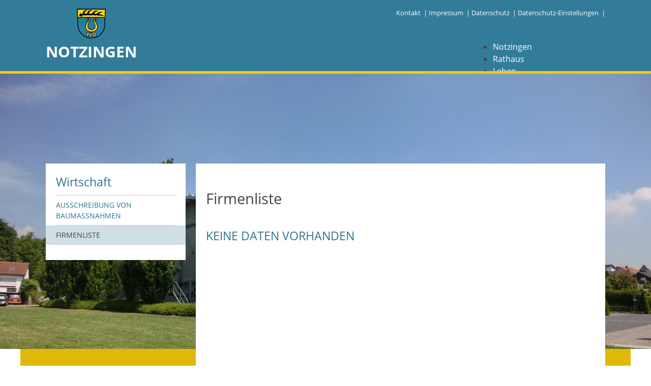

--- FILE ---
content_type: text/html;charset=UTF-8
request_url: https://www.notzingen.de/site/Notzingen-Responsive/node/6068853/azlistE/index.html?zm.sid=zmoqb4mz1vj3&zm.alpha=E
body_size: 5041
content:
<!DOCTYPE HTML>
<html lang="de" dir="ltr">
<head>
<meta charset="UTF-8">
<meta name="viewport" content="width=device-width, initial-scale=1.0, user-scalable=no, minimum-scale=1.0">
<meta name="generator" content="dvv-Mastertemplates 24.2.0.1-RELEASE">
<meta name="author" content="Straub Annegret">
<meta name="og:title" content="Firmenliste">
<meta name="og:type" content="website">
<meta name="og:locale" content="de">
<meta name="og:url" content="https://www.notzingen.de/start/Wirtschaft/Firmenliste.html">
<meta name="robots" content="index, follow">
<title>Gemeinde Notzingen: Firmenliste</title>
<link rel="shortcut icon" href="/site/Notzingen-Responsive/resourceCached/10.2.1.1b/img/favicon.ico">
<link href="/site/Notzingen-Responsive/search/6068853/index.html" rel="search" title="Suche">
<link href="/site/Notzingen-Responsive/resourceCached/10.2.1.1b/css/master.css" rel="stylesheet" type="text/css">
<link href="/site/Notzingen-Responsive/resourceCached/10.2.1.1b/css/custom.css" rel="stylesheet" type="text/css">
<meta http-equiv="refresh" content="3600">
<script src="https://www.notzingen.de/ccm19os/os19ccm/public/index.php/app.js?apiKey=8c2fbf0233821d679d47b478d21d84fd2e56fc75ec2b8a2d&amp;domain=ab5a6da" referrerpolicy="origin"></script>
<script src="/common/js/jQuery/3.6.4/jquery.min.js"></script>
<script src="/site/Notzingen-Responsive/resourceCached/10.2.1.1b/mergedScript_de.js"></script>
<script src="/site/Notzingen-Responsive/resourceCached/10.2.1.1b/js/app.js"></script>
<script src="/site/Notzingen-Responsive/resourceCached/10.2.1.1b/js/jquery.flexnav.js"></script>
<script>
jQuery.noConflict();
</script>
</head>
<body id="node6068853" class="Notzingen knot_6068842 Firmen body_node">
    <div class="page_margins">
  			<div class="page">
            <header id="header">
                <div class="ym-wrapper">
                    <div class="ym-wbox">
                        <!-- top-custom.vm start -->
<div class="centrifier" id="topnav-bar">
	<ul class="ym-skiplinks">
		<li><a class="ym-skip" href="#navigation">Gehe zum Navigationsbereich</a></li>
		<li><a class="ym-skip" href="#content">Gehe zum Inhalt</a></li>
	</ul>
	<div class="ym-grid">
		<div class="ym-g50 ym-gl">
			<a href="/start.html" title="zur Startseite" class="logo"><img src="/site/Notzingen-Responsive/resourceCached/10.2.1.1b/img/logo.png" alt="Startseite"></a>
		</div>
		<div class="ym-g50 ym-gr">
			<ul id="topnav">
				<li class="login">
					&nbsp; &vert;
				</li>
				<li>
					<a href="/start/Rathaus/Kontakt.html">Kontakt</a>&nbsp; &vert;
				</li>
				<li>
					<a href="/start/Rathaus/Impressum.html">Impressum</a>&nbsp; &vert;
				</li>
				<li>
					<a href="/start/Notzingen/datenschutz.html">Datenschutz</a>&nbsp; &vert;
				</li>
					<li>
					<a href="#" onclick="CCM.openWidget();return false;">Datenschutz-Einstellungen &nbsp;|</a>
				</li>
				<li aria-label="zur Suche">

				</li>

			</ul>
		</div>
	</div>
</div>
<div id="nav-gesamt" class="centrifier">
  	<a href="/start.html" title="zur Startseite" class="ortsname">NOTZINGEN</a>
	<nav id="nav" class="ym-gr">
		<a id="navigation"></a>
		<div class="ym-hlist hauptnavi desktop">
			<ul class="ym-vlist nav_6067081 ebene1">
 <li class="nav_6068433 ebene1 hasChild child_1"><a href="/start/Notzingen.html">Notzingen</a></li>
 <li class="nav_6068532 ebene1 hasChild child_2"><a href="/start/Rathaus.html">Rathaus</a></li>
 <li class="nav_6068732 ebene1 hasChild child_3"><a href="/start/Leben.html">Leben</a></li>
 <li class="nav_6068687 ebene1 hasChild child_4"><a href="/start/Freizeit.html">Freizeit</a></li>
 <li class="nav_6068842 ebene1 hasChild currentParent child_5 spaceAfter"><a href="/start/Wirtschaft.html">Wirtschaft</a></li>
</ul>
		</div>
		<div class="hauptnavi mobil">
			<div class="flyerNav">
				<button class="menu-button">Navigation</button>
				<ul class="flexnav nav_6067081 ebene1">
 <li class="nav_6068433 ebene1 hasChild child_1"><a href="/start/Notzingen.html">Notzingen</a>
  <ul class="nav_6068433 ebene2">
   <li class="nav_6139506 ebene2 child_1"><a href="/start/Notzingen/aktuelles.html">Aktuelles</a></li>
   <li class="nav_15098932 ebene2 child_2"><a href="/start/Notzingen/barrierefreiheit.html">Barrierefreiheit</a></li>
   <li class="nav_16833589 ebene2 hasChild child_3"><a href="/start/Notzingen/Coronavirus.html">Coronavirus</a>
    <ul class="nav_16833589 ebene3">
     <li class="nav_16834758 ebene3 child_1"><a href="/start/Notzingen/Notversorgung+DRK.html">Notversorgung DRK</a></li>
     <li class="nav_16834820 ebene3 child_2"><a href="/start/Notzingen/Merkblaetter.html">Merkblätter</a></li>
     <li class="nav_16835113 ebene3 child_3"><a href="/start/Notzingen/Hygieneempfehlung.html">Hygieneempfehlung</a></li>
     <li class="nav_16907359 ebene3 child_4"><a href="/start/Notzingen/Hilfen+fuer+Familen+und+Unternehmen.html">Hilfen für Familen und Unternehmen</a></li>
     <li class="nav_17819102 ebene3 child_5"><a href="/start/Notzingen/Gastronomie.html">Gastronomie</a></li>
     <li class="nav_18315863 ebene3 child_6"><a href="/start/Notzingen/testmoeglichkeit+notzingen.html">Testmöglichkeit Notzingen</a></li>
    </ul></li>
   <li class="nav_15099145 ebene2 hasChild child_4"><a href="/start/Notzingen/datenschutz.html">Datenschutz</a>
    <ul class="nav_15099145 ebene3">
     <li class="nav_15151907 ebene3 child_7"><a href="/start/Notzingen/Datenschutz+im+Steueramt.html">Datenschutz im Steueramt</a></li>
    </ul></li>
   <li class="nav_17578829 ebene2 child_5"><a href="/start/Notzingen/gebaerdensprache.html">Gebärdensprache</a></li>
   <li class="nav_6068488 ebene2 hasChild child_6"><a href="/start/Notzingen/Geschichte+und+Gegenwart.html">Geschichte und Gegenwart</a>
    <ul class="nav_6068488 ebene3">
     <li class="nav_18292384 ebene3 child_2"><a href="/start/Notzingen/was+die+alten+noch+wussten_.html">Was die Alten noch wussten!</a></li>
     <li class="nav_19620602 ebene3 child_2"><a href="/start/Notzingen/wagner-werkstatt.html">Wagner-Werkstatt</a></li>
    </ul></li>
   <li class="nav_6501206 ebene2 child_7"><a href="/start/Notzingen/Informationsbroschuere.html">Informationsbroschüre</a></li>
   <li class="nav_10928408 ebene2 child_8"><a href="/start/Notzingen/Laermaktionsplan+2015.html">Lärmaktionsplan </a></li>
   <li class="nav_17578815 ebene2 hasChild child_9"><a href="/start/Notzingen/leichte+sprache.html">Leichte Sprache</a>
    <ul class="nav_17578815 ebene3">
     <li class="nav_20950132 ebene3 child_3"><a href="/start/Notzingen/infos+in+leichter+sprache.html">Infos in Leichter Sprache</a></li>
    </ul></li>
   <li class="nav_6068389 ebene2 child_10"><a href="/start/Notzingen/Mitteilungsblatt.html">Mitteilungsblatt</a></li>
   <li class="nav_10723371 ebene2 child_11"><a href="/start/Notzingen/Nachhaltigkeitsbericht.html">Nachhaltigkeitsbericht</a></li>
   <li class="nav_7713767 ebene2 child_12"><a href="/start/Notzingen/Notfallplanung.html">Notfallplanung</a></li>
   <li class="nav_6068477 ebene2 child_13"><a href="/start/Notzingen/Ortsplan.html">Ortsplan</a></li>
   <li class="nav_7713886 ebene2 child_14"><a href="/start/Notzingen/Schadensmeldung.html">Schadensmeldung</a></li>
   <li class="nav_17037631 ebene2 hasChild child_15"><a href="/start/Notzingen/Strassenbau.html">Straßenbau</a>
    <ul class="nav_17037631 ebene3">
     <li class="nav_17037650 ebene3 child_2"><a href="/start/Notzingen/Landesstrasse.html">Landesstraße </a></li>
     <li class="nav_17037664 ebene3 child_2"><a href="/start/Notzingen/Kreisstrasse.html">Kreisstraße</a></li>
     <li class="nav_17086533 ebene3 child_3"><a href="/start/Notzingen/Umleitungsplan.html">Umleitungsplan</a></li>
     <li class="nav_17116020 ebene3 child_4"><a href="/start/Notzingen/Ausweichfahrplan+Buslinie+168.html">Ausweichfahrplan Buslinie 168</a></li>
    </ul></li>
   <li class="nav_6068422 ebene2 child_16"><a href="/start/Notzingen/Stellenausschreibungen.html">Stellenausschreibungen</a></li>
   <li class="nav_6068466 ebene2 child_17"><a href="/start/Notzingen/Zahlen+und+Fakten.html">Zahlen und Fakten</a></li>
  </ul></li>
 <li class="nav_6068532 ebene1 hasChild child_2"><a href="/start/Rathaus.html">Rathaus</a>
  <ul class="nav_6068532 ebene2">
   <li class="nav_7839894 ebene2 child_18"><a href="/start/Rathaus/Bauhof+Notzingen.html">Bauhof Notzingen</a></li>
   <li class="nav_6068411 ebene2 child_2"><a href="/start/Rathaus/Behoerdenadressen.html">Behördenadressen</a></li>
   <li class="nav_6068587 ebene2 child_3"><a href="/start/Rathaus/Beratungsstellen+im+Landkreis.html">Beratungsstellen im Landkreis</a></li>
   <li class="nav_6068710 ebene2 child_4"><a href="/start/Rathaus/Dienstleistungen.html">Dienstleistungen</a></li>
   <li class="nav_6068698 ebene2 child_5"><a href="/start/Rathaus/Formulare.html">Formulare</a></li>
   <li class="nav_6068620 ebene2 child_6"><a href="/start/Rathaus/Fundbehoerde.html">Fundbehörde</a></li>
   <li class="nav_6068631 ebene2 hasChild child_7"><a href="/start/Rathaus/Gemeinderat.html">Gemeinderat</a>
    <ul class="nav_6068631 ebene3">
     <li class="nav_11841530 ebene3 child_5"><a href="/start/Rathaus/Sitzungsberichte+2015.html">Sitzungsberichte 2015</a></li>
     <li class="nav_13847072 ebene3 child_2"><a href="/start/Rathaus/Sitzungsberichte+2016.html">Sitzungsberichte 2016</a></li>
     <li class="nav_14811916 ebene3 child_3"><a href="/start/Rathaus/Sitzungsberichte+2017.html">Sitzungsberichte 2017</a></li>
     <li class="nav_15623374 ebene3 child_4"><a href="/start/Rathaus/Protokolle+2018.html">Sitzungsberichte 2018</a></li>
     <li class="nav_16576233 ebene3 child_5"><a href="/start/Rathaus/sitzungsberichte+2019.html">Sitzungsberichte 2019</a></li>
     <li class="nav_16576245 ebene3 child_6"><a href="/start/Rathaus/Sitzungsberichte+2020.html">Sitzungsberichte 2020</a></li>
    </ul></li>
   <li class="nav_6330656 ebene2 child_8"><a href="/start/Rathaus/Gemeindeverwaltung.html">Gemeindeverwaltung</a></li>
   <li class="nav_18044046 ebene2 hasChild child_9"><a href="/start/Rathaus/haushalt+_+finanzen.html">Haushalt &amp; Finanzen</a>
    <ul class="nav_18044046 ebene3">
     <li class="nav_18044065 ebene3 child_7"><a href="/start/Rathaus/eroeffnungsbilanz.html">Eröffnungsbilanz</a></li>
     <li class="nav_6068676 ebene3 child_2"><a href="/start/Rathaus/Getrennte+Abwassergebuehr.html">Getrennte Abwassergebühr</a></li>
     <li class="nav_17942513 ebene3 child_3"><a href="/start/Rathaus/grundsteuerreform.html">Grundsteuerreform</a></li>
     <li class="nav_18191005 ebene3 child_4"><a href="/start/Rathaus/haushaltsplaene.html">Haushaltspläne</a></li>
     <li class="nav_22190634 ebene3 child_5"><a href="/start/Rathaus/jahresabschluesse.html">Jahresabschlüsse</a></li>
     <li class="nav_20151825 ebene3 child_6"><a href="/start/Rathaus/wasserversorgung.html">Wasserversorgung</a></li>
    </ul></li>
   <li class="nav_20896156 ebene2 child_10"><a href="/start/Rathaus/heiraten+in+notzingen.html">Heiraten in Notzingen</a></li>
   <li class="nav_6068565 ebene2 child_11"><a href="/start/Rathaus/Mitarbeiter.html">Mitarbeiter</a></li>
   <li class="nav_6256027 ebene2 child_12"><a href="/start/Rathaus/Notruftafel.html">Notruftafel</a></li>
   <li class="nav_6068609 ebene2 child_13"><a href="/start/Rathaus/Ortsrecht.html">Ortsrecht</a></li>
   <li class="nav_6068598 ebene2 child_14"><a href="/start/Rathaus/Wahlen.html">Wahlen</a></li>
   <li class="nav_6068576 ebene2 child_15"><a href="/start/Rathaus/Was+erledige+ich+wo_.html">Was erledige ich wo?</a></li>
  </ul></li>
 <li class="nav_6068732 ebene1 hasChild child_3"><a href="/start/Leben.html">Leben</a>
  <ul class="nav_6068732 ebene2">
   <li class="nav_6068510 ebene2 hasChild child_16"><a href="/start/Leben/Bauen+und+Wohnen.html">Bauen und Wohnen</a>
    <ul class="nav_6068510 ebene3">
     <li class="nav_19684739 ebene3 child_7"><a href="/start/Leben/baugebiete+_+bauplaetze.html">Baugebiete &amp; Bauplätze</a></li>
     <li class="nav_19717374 ebene3 child_2"><a href="/start/Leben/bauwasser_wasser_abwasser.html">Bauwasser/Wasser/Abwasser</a></li>
     <li class="nav_19684607 ebene3 child_3"><a href="/start/Leben/bebauungsplaene.html">Bebauungspläne</a></li>
     <li class="nav_19684533 ebene3 child_4"><a href="/start/Leben/bodenrichtwerte.html">Bodenrichtwerte</a></li>
     <li class="nav_19684680 ebene3 child_5"><a href="/start/Leben/flaechennutzungsplan.html">Flächennutzungsplan</a></li>
     <li class="nav_19684662 ebene3 child_6"><a href="/start/Leben/geraetehuetten.html">Gerätehütten</a></li>
     <li class="nav_19684701 ebene3 child_7"><a href="/start/Leben/gutachterausschuss.html">Gutachterausschuss</a></li>
     <li class="nav_19701126 ebene3 child_8"><a href="/start/Leben/landessanierungsprogramm.html">Landessanierungsprogramm</a></li>
     <li class="nav_19701225 ebene3 child_9"><a href="/start/Leben/mietspiegel.html">Mietspiegel</a></li>
     <li class="nav_19701338 ebene3 child_10"><a href="/19701338.html">Rückstausicherung von Gebäuden</a></li>
     <li class="nav_22413075 ebene3 child_11"><a href="/start/Leben/hochwassergefahrenkarte.html">Hochwassergefahrenkarte</a></li>
    </ul></li>
   <li class="nav_6858603 ebene2 child_2"><a href="/start/Leben/Gemeindehalle+und+Buergerhaus.html">Gemeindehalle und Bürgerhaus</a></li>
   <li class="nav_6068776 ebene2 child_3"><a href="/start/Leben/Grundschule+_+Kernzeitbetreuung.html">Grundschule &amp; Kernzeitbetreuung</a></li>
   <li class="nav_11270951 ebene2 child_4"><a href="/start/Leben/Integration+und+Asyl.html">Integration und Asyl</a></li>
   <li class="nav_20172540 ebene2 child_5"><a href="/start/Leben/bevoelkerungsschutz.html">Bevölkerungsschutz</a></li>
   <li class="nav_6068765 ebene2 child_6"><a href="/start/Leben/Kindergaerten.html">Kinderbetreuung</a></li>
   <li class="nav_6068820 ebene2 child_7"><a href="/start/Leben/Nahverkehr.html">Nahverkehr</a></li>
   <li class="nav_6068831 ebene2 child_8"><a href="/start/Leben/Ver_+_+Entsorgung.html">Ver- &amp; Entsorgung</a></li>
   <li class="nav_21377281 ebene2 child_9"><a href="/start/Leben/breitbandausbau.html">Breitbandausbau</a></li>
  </ul></li>
 <li class="nav_6068687 ebene1 hasChild child_4"><a href="/start/Freizeit.html">Freizeit</a>
  <ul class="nav_6068687 ebene2">
   <li class="nav_6068754 ebene2 child_10"><a href="/start/Freizeit/Feuerwehr.html">Feuerwehr</a></li>
   <li class="nav_21245296 ebene2 child_2"><a href="/start/Freizeit/freizeit-+_+sportstaetten.html">Freizeit- &amp; Sportstätten</a></li>
   <li class="nav_6068743 ebene2 child_3"><a href="/start/Freizeit/Gesundheit+_+Soziales.html">Gesundheit &amp; Soziales</a></li>
   <li class="nav_6068787 ebene2 child_4"><a href="/start/Freizeit/Kirchen.html">Kirchen</a></li>
   <li class="nav_6068721 ebene2 child_5"><a href="/start/Freizeit/termine+_+veranstaltungen.html">Termine &amp; Veranstaltungen</a></li>
   <li class="nav_6068809 ebene2 child_6"><a href="/start/Freizeit/Vereine.html">Vereine</a></li>
  </ul></li>
 <li class="nav_6068842 ebene1 hasChild currentParent child_5 spaceAfter"><a href="/start/Wirtschaft.html">Wirtschaft</a>
  <ul class="nav_6068842 ebene2">
   <li class="nav_6068886 ebene2 child_7"><a href="/start/Wirtschaft/Ausschreibung+von+Baumassnahmen.html">Ausschreibung von Baumaßnahmen</a></li>
   <li class="nav_6068853 ebene2 current child_2"><a aria-current="page" class="active" href="/start/Wirtschaft/Firmenliste.html">Firmenliste</a></li>
  </ul></li>
</ul>
			 </div>
		</div>
	</nav>
</div>
<!-- top-custom.vm end -->
                    </div>
                </div>
									<div class="centrifier" id="top-slot">
						<a id="anker6145966"></a><div class="composedcontent-notzingen-standardseite block_6145966" id="cc_6145966"><figure class="basecontent-image image" id="anker6145969"><div class='image-inner' id='img_6145969'><img alt="" src="/site/Notzingen-Responsive/get/params_E-1980397368/6145969/CIMG4711.JPG"></div></figure>
</div>
					</div>
				            </header>

            <div id="main" class="ym-clearfix" role="main">
                <div class="centrifier">
                    <div class="ym-column linearize-level-1">

                        <div class="ym-col1">
                            <div class="ym-cbox">
<nav class="nav-outer">
   <h2 class="rubrikpage"><a href="/start/Wirtschaft.html">Wirtschaft</a> </h2>
<div class="ym-vlist ym-noprint">
<ul class="ym-vlist">
 <li><a href="/start/Wirtschaft/Ausschreibung+von+Baumassnahmen.html">Ausschreibung von Baumaßnahmen</a></li>
 <li class="current"><a aria-current="page" class="active" href="/start/Wirtschaft/Firmenliste.html">Firmenliste</a></li>
</ul>
</div></nav>

                            </div>
                        </div>
                                                    <div class="ym-col2 ym-col2wide">
                                                        <div class="ym-cbox">
<div class="wayhome noprint">
  Sie sind hier:: <span class="wayhome">
<span class="nav_6067081"><a href="/start.html">Startseite</a></span>
 / <span class="nav_6068842"><a href="/start/Wirtschaft.html">Wirtschaft</a></span>
 / <span class="nav_6068853 current"><span aria-current="page" class="active">Firmenliste</span></span>
</span>
</div>
<a id="pageTop"></a>
<section id="content">
<a id="anker6068857"></a><article class="composedcontent-notzingen-standardseite block_6068857" id="cc_6068857">
  <h1 class="basecontent-headline" id="anker6068858">Firmenliste</h1>
</article>
    <!-- url_module = /custom/zm/firmen/zmcontent.vm -->
<!-- zusatzmodule\zmcontent.vm -->
<div class="zusatzmodul firmen">
	<div id="zmEListe">





		<div id="zmDataItems">

		</div>
					<!-- zusatzmodule\h5y\zmkeinedaten.vm -->
<div>
    <h2>
        Keine Daten vorhanden
    </h2>
</div>
<div class="zmNAV">
</div>
			</div>
</div></section>
<footer id="contentFooter" class="noprint">
<div class="float-right">
		&nbsp;&vert;&nbsp;
</div></footer>

                                </div>
                            </div>
                                            </div>
                </div>
            </div>
            <footer id="footer">
                <div class="ym-wrapper centrifier">
                    <div class="ym-wbox">
                        <!-- bottom-custom.vm start -->
<div class="centrifier">
	<div class="ym-grid ym-noprint">
		<div id="navi-button" class="centrifier">
			<button class="navi-button">Sitemap &ouml;ffnen</button>
		</div>
		<div id="sitemap" class="ym-g100 ym-gl">
			<ul class="sList sitemap">
 <li><a href="/start/Notzingen.html">Notzingen</a>
  <ul>
   <li><a href="/start/Notzingen/aktuelles.html">Aktuelles</a></li>
   <li><a href="/start/Notzingen/barrierefreiheit.html">Barrierefreiheit</a></li>
   <li><a href="/start/Notzingen/Coronavirus.html">Coronavirus</a></li>
   <li><a href="/start/Notzingen/datenschutz.html">Datenschutz</a></li>
   <li><a href="/start/Notzingen/gebaerdensprache.html">Gebärdensprache</a></li>
   <li><a href="/start/Notzingen/Geschichte+und+Gegenwart.html">Geschichte und Gegenwart</a></li>
   <li><a href="/start/Notzingen/Informationsbroschuere.html">Informationsbroschüre</a></li>
   <li><a href="/start/Notzingen/Laermaktionsplan+2015.html">Lärmaktionsplan </a></li>
   <li><a href="/start/Notzingen/leichte+sprache.html">Leichte Sprache</a></li>
   <li><a href="/start/Notzingen/Mitteilungsblatt.html">Mitteilungsblatt</a></li>
   <li><a href="/start/Notzingen/Nachhaltigkeitsbericht.html">Nachhaltigkeitsbericht</a></li>
   <li><a href="/start/Notzingen/Notfallplanung.html">Notfallplanung</a></li>
   <li><a href="/start/Notzingen/Ortsplan.html">Ortsplan</a></li>
   <li><a href="/start/Notzingen/Schadensmeldung.html">Schadensmeldung</a></li>
   <li><a href="/start/Notzingen/Strassenbau.html">Straßenbau</a></li>
   <li><a href="/start/Notzingen/Stellenausschreibungen.html">Stellenausschreibungen</a></li>
   <li><a href="/start/Notzingen/Zahlen+und+Fakten.html">Zahlen und Fakten</a></li>
  </ul></li>
 <li><a href="/start/Rathaus.html">Rathaus</a>
  <ul>
   <li><a href="/start/Rathaus/Bauhof+Notzingen.html">Bauhof Notzingen</a></li>
   <li><a href="/start/Rathaus/Behoerdenadressen.html">Behördenadressen</a></li>
   <li><a href="/start/Rathaus/Beratungsstellen+im+Landkreis.html">Beratungsstellen im Landkreis</a></li>
   <li><a href="/start/Rathaus/Dienstleistungen.html">Dienstleistungen</a></li>
   <li><a href="/start/Rathaus/Formulare.html">Formulare</a></li>
   <li><a href="/start/Rathaus/Fundbehoerde.html">Fundbehörde</a></li>
   <li><a href="/start/Rathaus/Gemeinderat.html">Gemeinderat</a></li>
   <li><a href="/start/Rathaus/Gemeindeverwaltung.html">Gemeindeverwaltung</a></li>
   <li><a href="/start/Rathaus/haushalt+_+finanzen.html">Haushalt &amp; Finanzen</a></li>
   <li><a href="/start/Rathaus/heiraten+in+notzingen.html">Heiraten in Notzingen</a></li>
   <li><a href="/start/Rathaus/Mitarbeiter.html">Mitarbeiter</a></li>
   <li><a href="/start/Rathaus/Notruftafel.html">Notruftafel</a></li>
   <li><a href="/start/Rathaus/Ortsrecht.html">Ortsrecht</a></li>
   <li><a href="/start/Rathaus/Wahlen.html">Wahlen</a></li>
   <li><a href="/start/Rathaus/Was+erledige+ich+wo_.html">Was erledige ich wo?</a></li>
  </ul></li>
 <li><a href="/start/Leben.html">Leben</a>
  <ul>
   <li><a href="/start/Leben/Bauen+und+Wohnen.html">Bauen und Wohnen</a></li>
   <li><a href="/start/Leben/Gemeindehalle+und+Buergerhaus.html">Gemeindehalle und Bürgerhaus</a></li>
   <li><a href="/start/Leben/Grundschule+_+Kernzeitbetreuung.html">Grundschule &amp; Kernzeitbetreuung</a></li>
   <li><a href="/start/Leben/Integration+und+Asyl.html">Integration und Asyl</a></li>
   <li><a href="/start/Leben/bevoelkerungsschutz.html">Bevölkerungsschutz</a></li>
   <li><a href="/start/Leben/Kindergaerten.html">Kinderbetreuung</a></li>
   <li><a href="/start/Leben/Nahverkehr.html">Nahverkehr</a></li>
   <li><a href="/start/Leben/Ver_+_+Entsorgung.html">Ver- &amp; Entsorgung</a></li>
   <li><a href="/start/Leben/breitbandausbau.html">Breitbandausbau</a></li>
  </ul></li>
 <li><a href="/start/Freizeit.html">Freizeit</a>
  <ul>
   <li><a href="/start/Freizeit/Feuerwehr.html">Feuerwehr</a></li>
   <li><a href="/start/Freizeit/freizeit-+_+sportstaetten.html">Freizeit- &amp; Sportstätten</a></li>
   <li><a href="/start/Freizeit/Gesundheit+_+Soziales.html">Gesundheit &amp; Soziales</a></li>
   <li><a href="/start/Freizeit/Kirchen.html">Kirchen</a></li>
   <li><a href="/start/Freizeit/termine+_+veranstaltungen.html">Termine &amp; Veranstaltungen</a></li>
   <li><a href="/start/Freizeit/Vereine.html">Vereine</a></li>
  </ul></li>
 <li class="currentParent"><a href="/start/Wirtschaft.html">Wirtschaft</a>
  <ul>
   <li><a href="/start/Wirtschaft/Ausschreibung+von+Baumassnahmen.html">Ausschreibung von Baumaßnahmen</a></li>
   <li class="current"><a aria-current="page" class="active" href="/start/Wirtschaft/Firmenliste.html">Firmenliste</a></li>
  </ul></li>
</ul>
		</div>
		<div id="kontakt" class="ym-gr">
			<ul><li><a href="/start.html" title="zur Startseite" class="logoUnten"><img src="/site/Notzingen-Responsive/resourceCached/10.2.1.1b/img/NotzingenLogo_unten.png" alt="Startseite"></a></li>
				<li>Adresse</li>
				<li>B&uuml;rgermeisteramt Notzingen</li>
				<li>Bachstr. 50</li>
				<li>D-73274 Notzingen</li>
							<li>Telefon: 07021 / 9 70 75-0</li>
				<li>Telefax: 07021/9 70 75 -55</li>
								<li><a href="mailto:gemeinde@notzingen.de" class="email">EMAIL</a>&nbsp;&nbsp;&vert;&nbsp;&nbsp;<a href="/start/Rathaus.html">&Ouml;FFNUNGSZEITEN</a></li>
				<li><a class="internerLink" href="http://www.notzingen.de">www.notzingen.de</a></li>
				<li>
					<ul>
						<li>
							<a href="/start/Notzingen/barrierefreiheit.html">Barrierefreiheit</a>&nbsp;&vert;
						</li>
						<li>
							<a href="/start/Notzingen/gebaerdensprache.html">Gebärdensprache</a>&nbsp;&vert;
						</li>
						<li>
							<a href="/start/Notzingen/leichte+sprache.html">Leichte Sprache</a>
						</li>
					</ul>
				</li>
			</ul>
		</div>
	</div>
</div>
<!-- bottom-custom.vm end -->
                    </div>
                </div>
            </footer>
        </div>
		</div>
</body>
</html>
<!--
  copyright Komm.ONE
  node       6067081/6068842/6068853 Firmenliste
  locale     de Deutsch
  server     aipcms7_m1rrzscms22p-n1
  duration   95 ms
-->


--- FILE ---
content_type: text/css;charset=UTF-8
request_url: https://www.notzingen.de/site/Notzingen-Responsive/resourceCached/10.2.1.1b/css/custom.css
body_size: 9369
content:
@import url(formular-plugin.css);@font-face{font-family:'Open Sans';font-style:normal;font-weight:400;src:local(''),url(../fonts/open-sans-v18-latin-regular.woff2) format('woff2'),url(../fonts/open-sans-v18-latin-regular.woff) format('woff')}@font-face{font-family:'Open Sans';font-style:italic;font-weight:400;src:local(''),url(../fonts/open-sans-v18-latin-italic.woff2) format('woff2'),url(../fonts/open-sans-v18-latin-italic.woff) format('woff')}@font-face{font-family:'Open Sans';font-style:italic;font-weight:600;src:local(''),url(../fonts/open-sans-v18-latin-600italic.woff2) format('woff2'),url(../fonts/open-sans-v18-latin-600italic.woff) format('woff')}@font-face{font-family:'Open Sans';font-style:normal;font-weight:700;src:local(''),url(../fonts/open-sans-v18-latin-700.woff2) format('woff2'),url(../fonts/open-sans-v18-latin-700.woff) format('woff')}.inputButton{height:35px;min-width:150px;color:#FFF!important;cursor:pointer;background:#225a7b;border:0;border-radius:0;box-shadow:none;text-shadow:none;font-weight:400;font-size:.9rem;text-transform:uppercase;line-height:100%;padding:0 12px}.inputButton:hover{background:#337c99}.hrefButton{text-decoration:none;padding:0 12px;display:block;height:35px;line-height:35px;min-width:150px;color:#FFF;cursor:pointer;background:#225a7b;border:0;font-weight:400;font-size:.9rem;text-transform:uppercase}.hrefButton:hover{background:#337c99}.inputText{border:1px solid #ccc;min-height:35px;min-width:150px;line-height:35px;padding:0 6px;font-size:.9rem}.after{content:".";display:block;height:0;clear:both;visibility:hidden}*{box-sizing:border-box;-moz-box-sizing:border-box;-webkit-box-sizing:border-box}br.clearDvv{font-size:0;height:0}.clear{clear:both}.clearleft{clear:left}.clearright{clear:right}.center{margin:15px auto 25px}.centrifier{margin:0 auto}.float-left{float:left;margin:0 10px 10px 0}.float-right{float:right;margin:0 0 10px 10px}.invisible{position:absolute;left:-2999px;width:1500px}.highlight{background:#cfdfe3}.subcl{padding:0 1em 0 0}.subcr{padding:0 0 0 1em}ol li{list-style-type:decimal}p{margin:0 0 1em}a{font-weight:400;color:#2f738e;text-decoration:none;transition:font-weight .2s}a:hover{font-weight:700}.ym-col2 a{text-decoration:underline}.ym-skiplinks{width:270px}.ym-skiplinks .ym-skip{line-height:2rem;padding:0 1rem;border:1px solid #ccc;background:#FFF;color:#444!important}button,button[type=submit],input[type*=submit]{height:35px;min-width:150px;color:#FFF!important;cursor:pointer;background:#225a7b;border:0;border-radius:0;box-shadow:none;text-shadow:none;font-weight:400;font-size:.9rem;text-transform:uppercase;line-height:100%;padding:0 12px}button:hover,button[type=submit]:hover,input[type*=submit]:hover{background:#337c99}input[type*=text]{height:29px;border:1px solid #ccc;color:#444;padding:0 4px}.linkTyp_pdf,.pdfLink{background:url(../img/pdf.gif) 100% 40% no-repeat;padding-right:18px;white-space:nowrap}.dateiGroesse{font-size:.8em}.image-inner a{position:relative;display:inline-block}.zoomIcon{background:url(../img/zoomIcon.png) center center no-repeat;bottom:0;left:0;display:block;height:22px;position:absolute;z-index:50;width:22px}#jquery-lightbox #lightbox-container-image-data-box{box-sizing:content-box}img{max-width:100%}li{font-size:1em;list-style:disc}table{font-size:1em;border-spacing:1px;border-collapse:collapse;margin:0 0 10px}table.show-grid{border:0}table.show-grid th{border:0;padding:5px 10px}table.show-grid td{border-top:0 none;border-left:0 none;border-right:0 none;border-bottom:1px solid #ccc;padding:5px 10px}table.hide-grid td,table.hide-grid th{padding:2px}table th{text-align:left;vertical-align:top;font-weight:700;margin:0;background-color:#337c99;color:#fff}table td{text-align:left;vertical-align:top;margin:0}table td p+p{margin-bottom:6px}table caption{padding:.5em 0 3px;text-align:left;font-weight:700;margin:0 0 3px;font-size:1em}.even{background:#f6f5f5}h1,h2,h3,h4{line-height:1.4em;font-weight:400;margin:0}H1{font-size:2em;padding:1em 0 .5em}H2{font-size:1.6em;padding:1em 0 .4em;color:#2f738e;text-transform:uppercase;clear:both}H3{font-size:1.3em;padding:1em 0 .3em;text-transform:uppercase;color:#2f738e;clear:both}H4{font-size:1em;padding:.5em 0 .3em;text-transform:uppercase;color:#2f738e}#node6068576 .ym-col2 .basecontent-table{overflow:hidden}#node6068576 .ym-col2 .basecontent-table td{padding:3px}BODY{font-size:100%;line-height:130%;font-family:'Open Sans',sans-serif;margin:0;padding:0;color:#444;position:relative;height:100%;background:#fff}BODY .page_margins .page{width:100%;background:url(../img/gelb.png) center 0 repeat-y #fff}.ym-col1{margin:0 20px 0 0;padding:20px 0;background:#FFF;width:25%}.ym-col2{float:left;margin:0;width:calc(50% - 40px)}.ym-col2:after{content:".";display:block;height:0;clear:both;visibility:hidden}.ym-col3{margin:0;float:right;padding:20px;background:#368bad;min-height:510px}.ym-col2wide{width:calc(75% - 20px)}.ym-cbox{padding:0}#header{margin:0 auto 60px;max-width:1475px;background:#337c99;position:relative}#header .ym-wrapper{max-width:1100px;width:100%}#header .ym-wrapper .ym-wbox{position:initial}#header:after{content:".";display:block;height:0;clear:both;visibility:hidden}#header a{color:#FFF}#header .login,#header .login a{color:transparent}#header .login:hover,#header .login:hover a{color:#FFF}#header #topnav-bar{padding:1em 0 0;width:100%;color:#FFF}#header #topnav-bar a.logo{padding:0 60px;height:100%;display:inline-block}#header #topnav-bar .ym-g50.ym-gr{text-align:right;font-size:.8em;line-height:100%}#header #topnav-bar li{list-style:none;display:inline;margin:0}#header #nav-gesamt{width:100%;height:60px}#header #nav-gesamt .ortsname{font-size:30px;font-weight:700;float:left;line-height:43px;vertical-align:middle;padding:0;color:#FFF}#header #nav-gesamt .ortsname:hover{text-decoration:none}#header #nav-gesamt #nav.mit-flex{float:right;margin:0}#header #nav-gesamt #nav.mit-flex .hauptnavi.mobil{display:block;height:49px;overflow-y:visible}#header #nav-gesamt #nav.mit-flex .hauptnavi.desktop{display:none}#header #nav-gesamt #nav.mit-flex .menu-button{display:block}#header #nav-gesamt #nav.mit-flex .hlist:after{content:".";display:block;height:0;clear:both;visibility:hidden}#header #nav-gesamt #nav.mit-flex ul.ym-vlist{position:absolute;background:#337c99;right:0}#header #nav-gesamt #nav.mit-flex ul.ym-vlist li{display:block}#header #nav-gesamt #nav.ohne-flex .hauptnavi.mobil{display:none}#header #nav-gesamt #nav.ohne-flex .hauptnavi.desktop{display:inline-block}#header #nav-gesamt #nav.ohne-flex .navicon,#header #nav-gesamt #nav.ohne-flex .touch-button,#header #nav-gesamt #nav.ohne-flex h2.menu-button{display:none!important}#header #nav-gesamt #nav.ohne-flex .hauptnavi.desktop{float:right}#header #nav-gesamt #nav.ohne-flex .hauptnavi.desktop ul{margin:0;display:inline}#header #nav-gesamt #nav.ohne-flex .hauptnavi.desktop ul li{list-style:none;line-height:130%;margin:0;display:inline;width:auto;font-size:1.2em}#header #nav-gesamt #nav.ohne-flex .hauptnavi.desktop ul li.nav_6238122{display:none}#header #nav-gesamt #nav.ohne-flex .hauptnavi.desktop a{display:inline-block;padding:9px 15px;color:#fff;border:2px solid #337c99}#header #nav-gesamt #nav.ohne-flex .hauptnavi.desktop .current a,#header #nav-gesamt #nav.ohne-flex .hauptnavi.desktop .currentParent a,#header #nav-gesamt #nav.ohne-flex .hauptnavi.desktop a:hover{border:2px solid #FFF;font-weight:400}#header #nav-gesamt #nav.ohne-flex .hauptnavi.desktop:after{content:".";display:block;height:0;clear:both;visibility:hidden}#header #top-slot{border-top:5px solid #fc0;z-index:1;position:absolute;width:100%;overflow:hidden}#header #top-slot .image .image-inner{max-height:625px;max-width:1475px}#header #top-slot .image .image-inner img{max-height:625px;width:100%;min-width:1200px}#main{z-index:3;position:relative;max-width:1476px;margin:0 auto;padding-bottom:30px}#main .centrifier{margin:0 auto;max-width:1100px;width:100%;padding:0}.ym-col1{font-size:.9rem}.ym-col1 h2{text-transform:none;padding:0;margin:0 20px;color:#444}.ym-col1 div.ym-vlist{margin:0;padding:10px 0}.ym-col1 div.ym-vlist ul{list-style-type:none;margin:0;padding:0;width:100%;overflow:hidden}.ym-col1 div.ym-vlist ul ul{border:0}.ym-col1 div.ym-vlist ul ul a{margin-left:30px;border:0;width:calc(100% - 50px)}.ym-col1 div.ym-vlist li{width:100%;margin:0;padding:0;font-size:1em}.ym-col1 div.ym-vlist li.current,.ym-col1 div.ym-vlist li:hover{background:#cfdfe3}.ym-col1 div.ym-vlist li.current>a,.ym-col1 div.ym-vlist li:hover>a{color:#444}.ym-col1 div.ym-vlist li.current ul li,.ym-col1 div.ym-vlist li:hover ul li{background:#FFF}.ym-col1 div.ym-vlist li a{padding:8px 0;margin:0 20px;border-bottom:1px solid #ccc;width:calc(100% - 40px);display:inline-block;text-transform:uppercase}.ym-col1 div.ym-vlist li:first-child a{border-top:1px solid #ccc}.ym-col3 #service{font-size:.9em;color:#FFF!important}.ym-col3 #service ul{margin:0}.ym-col3 #service ul li{margin:0 0 .5em;list-style:none}.ym-col3 #service a,.ym-col3 #service table td,.ym-col3 #service table th{white-space:pre-wrap}.ym-col3 #service h2,.ym-col3 #service h3{font-weight:700;color:#FFF;font-size:1em}.ym-col3 #service a{color:#FFF}.ym-col3 #service .dateiGroesse{font-size:.8em}.ym-col3 #service #serviceTagCloud,.ym-col3 #service .basecontent-dvv-service-bw-einzelner-kontakt .kopf .funktion,.ym-col3 #service .basecontent-dvv-service-bw-einzelner-kontakt .zustaendigkeit{display:none}.ym-col3 #service .basecontent-dvv-service-bw-einzelner-kontakt+.basecontent-dvv-service-bw-einzelner-kontakt{margin-top:1em}.ym-col2 #content{padding:20px;background:#FFF;min-height:660px;font-size:.9em}.ym-col2 #content .goPageTop,.ym-col2 .navContent,.ym-col2 .wayhome{display:none}.ym-col2 .basecontent-definiertes-bild-kdrs .caption,.ym-col2 .basecontent-image .caption{font-size:.85em;padding:0 0 5px}.ym-col2 .basecontent-list ul{margin-left:.5em}.ym-col2 .basecontent-list ul li{list-style-type:disc;margin-bottom:5px}.ym-col2 .downloadlist{width:100%;border-collapse:collapse;margin:0 0 10px}.ym-col2 .downloadlist tr+tr{border-bottom:1px solid #ccc}.ym-col2 .downloadlist th.ui-state-active,.ym-col2 .downloadlist th.ui-state-default{background:#337c99;border:0}.ym-col2 .downloadlist th.ui-state-active a,.ym-col2 .downloadlist th.ui-state-active a:link,.ym-col2 .downloadlist th.ui-state-active a:visited,.ym-col2 .downloadlist th.ui-state-default a,.ym-col2 .downloadlist th.ui-state-default a:link,.ym-col2 .downloadlist th.ui-state-default a:visited{color:#FFF}.ym-col2 .downloadlist td.dlType{padding:4px 0}.ym-col2 .downloadlist td.dlType img{height:12px;width:12px}.ym-col2 .downloadlist td.dlDate,.ym-col2 .downloadlist td.dlSize{font-size:.85em}.ym-col2 .downloadlist td.dlSize{width:6em}.ym-col2 .downloadlist .description{font-size:.85em}.ym-col2 .bx-wrapper{-moz-box-shadow:none;-webkit-box-shadow:none;box-shadow:none;border:none}.ym-col2 .composedcontent-notzingen-zeile{width:100%;clear:both;margin-bottom:20px}.ym-col2 .composedcontent-notzingen-zeile .ym-g100 .subcl{padding:0}.ym-col2 .toggle_title{cursor:pointer!important;background:#cfdfe3;border:0;border-radius:0!important;margin-bottom:.5em;padding:5px 5px 5px 10px;color:#444;text-transform:none}.ym-col2 .toggle_title .ui-icon-plus{background:url(../img/aufklapp.png) no-repeat;float:left;margin:2px 3px 0 0;display:inline-block;height:30px}.ym-col2 .toggle_title .ui-icon-minus{background:url(../img/zuklapp.png) no-repeat;float:left;margin:2px 3px 0 0;display:inline-block;height:30px}.ym-col2 .toggle_container{padding-top:.5em;border-width:0}.ym-col2 .toggle_container a{color:#2f738e}.ym-col2 .ui-accordion{font-family:'Open Sans',sans-serif}.ym-col2 .ui-accordion .ui-accordion-header{cursor:pointer!important;background:#cfdfe3;border:0;border-radius:0!important;margin-bottom:.5em;padding:5px 5px 5px 10px;font-weight:700;font-size:1.2rem}.ym-col2 .ui-accordion .ui-accordion-header a{text-transform:none;margin-left:20px;color:#444;display:inline-block;font-size:1.3em}.ym-col2 .ui-accordion .ui-state-default{margin-bottom:.5em}.ym-col2 .ui-accordion .ui-state-active{margin-bottom:0}.ym-col2 .ui-accordion .ui-icon{width:24px;height:16px}.ym-col2 .ui-accordion .ui-icon-triangle-1-e{background:url(../img/aufklapp.png) no-repeat;display:inline-block}.ym-col2 .ui-accordion .ui-icon-triangle-1-s{background:url(../img/zuklapp.png) no-repeat;display:inline-block}.ym-col2 .ui-accordion .ui-accordion-content{border:0;border-radius:0!important;padding:10px 0;height:100%!important;color:#444}.ym-col2 .basecontent-dvv-karte{position:relative}.ym-col2 .basecontent-dvv-karte .ccm-plugin--script-placeholder{position:absolute;top:0;height:100%;border:1px solid #2f738e;padding:20px}.ym-col2 .basecontent-dvv-karte #mapnav_show{border-radius:0}.ym-col2 .basecontent-dvv-karte #map{height:400px}.ym-col2 .basecontent-dvv-karte #map .leaflet-bar a,.ym-col2 .basecontent-dvv-karte #map .leaflet-bar a:first-child,.ym-col2 .basecontent-dvv-karte #map .leaflet-bar a:hover,.ym-col2 .basecontent-dvv-karte #map .leaflet-bar a:last-child{border-radius:0!important}.ym-col2 .basecontent-dvv-karte #map .leaflet-control-layers{border-radius:0}.ym-col2 .verfahren h1.modul{display:none}.ym-col2 .verfahren .folderRegister .ui-corner-all{border:none}.ym-col2 .verfahren .folderRegister a.aktiv{text-decoration:none;padding:0 12px;height:35px;line-height:35px;color:#FFF;cursor:pointer;background:#225a7b;font-weight:400;font-size:.9rem;text-transform:uppercase;min-width:auto;display:inline-block;margin-right:1px;border:1px solid #ccc}.ym-col2 .verfahren .folderRegister a.aktiv:hover{background:#337c99}.ym-col2 .verfahren .folderRegister .ui-state-disabled{border:1px solid #ccc;font-weight:700;line-height:31px;margin-right:1px;display:inline-block;padding:0 11px;background:#f6f5f5;color:#444}.ym-col2 .verfahren .search{margin:1rem 0}.ym-col2 .verfahren .search input{border:1px solid #ccc;min-height:35px;min-width:150px;line-height:35px;padding:0 6px;font-size:.9rem}.ym-col2 #lpSeite .modul,.ym-col2 #lpSeite h1.titel{display:none}.ym-col2 #lpSeite #tabs{border-radius:0}.ym-col2 #lpSeite #tabs .ui-tabs-nav{padding:0;background:0 0;border:none}.ym-col2 #lpSeite #tabs .ui-tabs-nav .ui-state-default{text-decoration:none;line-height:35px;color:#FFF;cursor:pointer;background:#225a7b;font-weight:400;font-size:.9rem;text-transform:uppercase;min-width:auto;display:inline-block;margin-right:1px;padding:0;border:1px solid #ccc;border-radius:0;height:initial}.ym-col2 #lpSeite #tabs .ui-tabs-nav .ui-state-default:hover{background:#337c99}.ym-col2 #lpSeite #tabs .ui-tabs-nav .ui-state-default a{color:#FFF}.ym-col2 #lpSeite #tabs .ui-tabs-nav .ui-state-default.ui-tabs-active{border:1px solid #ccc;border-bottom:none;border-radius:0;font-weight:700;display:inline-block;background:#FFF}.ym-col2 #lpSeite #tabs .ui-tabs-nav .ui-state-default.ui-tabs-active a{color:#444}.ym-col2 .searchForm h2{margin-top:0}.ym-col2 .searchForm input{border:1px solid #ccc;min-height:35px;min-width:150px;line-height:35px;padding:0 6px;font-size:.9rem}.ym-col2 .searchForm input[type*=search]{width:305px}.ym-col2 .searchForm button{margin-bottom:10px}.ym-col2 .searchForm #searchTypeSpan{text-align:center}.ym-col2 .searchForm #searchTypeSpan a{text-decoration:none;padding:0 12px;display:block;height:35px;line-height:35px;min-width:150px;color:#FFF;cursor:pointer;background:#225a7b;border:0;font-weight:400;font-size:.9rem;text-transform:uppercase}.ym-col2 .searchForm #searchTypeSpan a:hover{background:#337c99}.ym-col2 .searchForm .searchSort img{display:inline-block;border:1px solid #337c99;height:29px;margin:5px -5px 10px 0;padding:7px;vertical-align:bottom}.ym-col2 .searchForm .searchSort button~button~button{display:none}.ym-col2 .searchForm .searchSort button~button~button~button{display:inline}.ym-col2 .searchForm .searchSort img+button{min-width:127px;width:127px}.ym-col2 .searchForm .searchPaging .ergebnisseKopfNav{display:block}.ym-col2 .searchForm .searchPaging .ergebnisseKopfNav button{width:35px;min-width:35px}.ym-col2 .searchForm .searchPaging .ergebnisseKopfNav button:first-child{margin-left:93px}.ym-col2 .searchForm .termComb{padding-top:1em}.ym-col2 .searchForm .termComb select{color:#444;padding:3px}.ym-col2 .searchForm .ergebnisseKopf h2{margin-top:1.5em}.ym-col2 .searchForm .ergebnisseBottom button{min-width:auto}.ym-col2 #contentFooter{font-size:.8em;padding:10px 0 0;clear:both;margin:0;color:#444}.ym-col2 #contentFooter a{color:#444}#footer{width:100%;background:#FFF;padding-top:50px}#footer .ym-wrapper{border-top:5px solid #ccc;background:#f6f5f5;padding:20px 0}#footer .ym-wrapper .ym-wbox{max-width:1100px;width:100%;margin:0 auto;font-size:.8em}#footer .ym-wrapper .ym-wbox a{color:#444}#footer .ym-wrapper .ym-wbox #navi-button{display:none}#footer .ym-wrapper .ym-wbox #sitemap{max-width:calc(100% - 186px);width:80%;display:inline-block}#footer .ym-wrapper .ym-wbox #sitemap ul li{width:20%}#footer .ym-wrapper .ym-wbox #sitemap ul li ul li{width:100%!important}#footer .ym-wrapper .ym-wbox #kontakt{display:inline-block;min-width:134px;width:20%}#footer .ym-wrapper .ym-wbox #kontakt img{max-width:100%}#footer .ym-wrapper .ym-wbox #kontakt>ul li{text-transform:none;font-size:1em;width:100%}#footer .ym-wrapper .ym-wbox #kontakt>ul>li:nth-child(2){font-size:.9rem;text-transform:uppercase}#footer .ym-wrapper .ym-wbox #kontakt>ul>li:last-child{margin-top:1rem}#footer .ym-wrapper .ym-wbox #kontakt>ul>li:last-child ul li{font-size:1em;display:inline}#footer .ym-wrapper .ym-wbox ul{list-style:none;margin:0;padding:0;display:flex;flex-wrap:wrap;justify-content:center}#footer .ym-wrapper .ym-wbox ul li{float:left;vertical-align:top;margin:0;font-size:.9rem;text-transform:uppercase;overflow:hidden}#footer .ym-wrapper .ym-wbox ul li ul{width:100%}#footer .ym-wrapper .ym-wbox ul li ul li{display:block;text-transform:none;font-size:.8rem}body.home .page_margins .page{background:url(../img/blau-kurz.png) center 0 repeat-y #fff}body.home .page_margins .page #header{margin:0 auto 160px}body.home .page_margins .page #main{padding-bottom:0}body.home .page_margins .page .ym-col1{display:none}body.home .page_margins .page .ym-col2{max-width:1100px}body.home .page_margins .page .ym-col2 #content{background:0 0;padding:1.38em 0 0}body.home .page_margins .page .ym-col2 #content .composedcontent-notzingen-zeile{width:auto}body.home .page_margins .page .ym-col2 #content .composedcontent-notzingen-zeile:after{content:".";display:block;height:0;clear:both;visibility:hidden}body.home .page_margins .page .ym-col2 #content .composedcontent-notzingen-zeile .composedcontent-notzingen-box>div>a:first-child{display:none}body.home .page_margins .page .ym-col2 #content .composedcontent-notzingen-zeile .ym-g100 .composedcontent-notzingen-spalte>div{width:30%;float:left}body.home .page_margins .page .ym-col2 #content .composedcontent-notzingen-zeile .ym-g100 .composedcontent-notzingen-spalte>div>div{padding-right:40px;color:#FFF}body.home .page_margins .page .ym-col2 #content .composedcontent-notzingen-zeile .ym-g100 .composedcontent-notzingen-spalte>div+div+div{width:40%;float:right}body.home .page_margins .page .ym-col2 #content .composedcontent-notzingen-zeile .ym-g100 .composedcontent-notzingen-spalte>div+div+div>div{padding:0;color:#FFF;margin:-90px auto 0;max-width:300px;text-align:center}body.home .page_margins .page .ym-col2 #content .bx-wrapper{max-width:500px;width:100%;margin:0}body.home .page_margins .page .ym-col2 #content .bx-wrapper .bx-viewport{border:none;box-shadow:none}body.home .page_margins .page .ym-col2 #content .bx-wrapper .bxSlider{background:#FFF;border-bottom:5px solid #fc0}body.home .page_margins .page .ym-col2 #content .bx-wrapper .bxSlider:after{content:".";display:block;height:0;clear:both;visibility:hidden}body.home .page_margins .page .ym-col2 #content .bx-wrapper .bxSlider br.clearDvv{display:none}body.home .page_margins .page .ym-col2 #content .bx-wrapper .bxSlider .image-inner a{display:block}body.home .page_margins .page .ym-col2 #content .bx-wrapper .bxSlider H2{color:#444;text-transform:none;font-size:1.51em;padding:11px 130px 12px 30px;height:53px}body.home .page_margins .page .ym-col2 #content .bx-wrapper .bxSlider .basecontent-image{margin:0;width:100%}body.home .page_margins .page .ym-col2 #content .bx-wrapper .bxSlider .basecontent-image img{width:100%}body.home .page_margins .page .ym-col2 #content .bx-wrapper .bxSlider p{width:calc(100% - 150px);height:70px;padding:0rem 20px 0rem 30px;overflow:hidden;margin:1rem 0}body.home .page_margins .page .ym-col2 #content .bx-wrapper .bxSlider p.link{padding:0;width:150px;height:33px;background:#fc0;margin:0 auto;text-align:center}body.home .page_margins .page .ym-col2 #content .bx-wrapper .bxSlider p.link a{padding:10px 0 5px;text-transform:uppercase;color:#444;font-weight:700;display:inline-block;background:0 0;text-decoration:none;width:100%}body.home .page_margins .page .ym-col2 #content .bx-wrapper .bxSlider p.link .dateiGroesse{display:none}body.home .page_margins .page .ym-col2 #content .bx-wrapper .bxSlider .composedcontent-notzingen-box>div+div+div+div{position:absolute;bottom:0;right:0;height:33px}body.home .page_margins .page .ym-col2 #content .bx-pager,body.home .page_margins .page .ym-col2 #content .bx-wrapper .bxSlider .composedcontent-notzingen-box>div+div+div+div+div,body.home .page_margins .page .ym-col2 #content .bx-wrapper .bxSlider .zoomIcon{display:none}body.home .page_margins .page .ym-col2 #content .bx-controls-direction{position:absolute;top:16px;right:-10px;width:128px}body.home .page_margins .page .ym-col2 #content .bx-controls-direction a{width:53px;height:53px}body.home .page_margins .page .ym-col2 #content .bx-controls-direction .bx-next{background:url(../img/pfeil_rechts.png) 4px 0 no-repeat #fc0}body.home .page_margins .page .ym-col2 #content .bx-controls-direction .bx-prev{background:url(../img/pfeil_links.png) no-repeat #fc0}body.home .page_margins .page .ym-col2 #content .ym-g40 .startWillkommen{background:rgba(100,100,100,.9);font-size:1.2em;padding:0 30px 10px}body.home .page_margins .page .ym-col2 #content .ym-g40 .startWillkommen H2{color:#FFF;font-size:37px;padding-bottom:30px}body.home .page_margins .page .ym-col2 #content .ym-g40 .startWillkommen p{color:#FFF;text-transform:uppercase}body.home .page_margins .page .ym-col2 #content .ym-g40 .startWillkommen p a{color:#444;padding:5px 15px;background:#FFF;margin:2px 1em 0 0;display:inline-block;text-decoration:none}body.home .page_margins .page .ym-col2 #content .startTextLinks h2,body.home .page_margins .page .ym-col2 #content .startTextMitte h2{color:#FFF;font-size:1.3em;padding-top:10px;display:inline-block}body.home .page_margins .page .ym-col2 #content .startTextLinks a,body.home .page_margins .page .ym-col2 #content .startTextMitte a{color:#fc0;display:inline-block;padding-top:.5em}body.home .page_margins .page .ym-col2 #content .startTextLinks:after,body.home .page_margins .page .ym-col2 #content .startTextMitte:after{content:".";display:block;height:0;clear:both;visibility:hidden}body.home .page_margins .page .ym-col2 #content .startKalender{position:relative;top:-50px}body.home .page_margins .page .ym-col2 #content .startKalender h2{text-transform:none;color:#FFF;font-size:1.3em}body.home .page_margins .page .ym-col2 #content .startKalender a{color:#444;display:inline-block}body.home .page_margins .page .ym-col2 #content .startKalender p a{color:#fc0;padding-top:.5em}body.home .page_margins .page .ym-col2 #contentFooter{display:none}body.home .page_margins .page #footer{padding-top:0}body.home.body_search #content{background:#FFF!important;padding-left:4em!important}@media all and (max-width:1100px){body.Notzingen #header .ym-wrapper,body.Notzingen #main .centrifier{padding:0 10px}body.Notzingen #main .ym-col1{display:none}body.Notzingen #main .ym-col2{width:66%;max-width:100%}body.Notzingen #main .ym-col2.ym-col2wide{width:100%}body.Notzingen #main .ym-col3{width:calc(33% - 10px);max-width:100%;margin-left:10px}body.Notzingen #footer .ym-wrapper .ym-wbox{padding:0 10px}body.Notzingen #footer .ym-wrapper .ym-wbox #navi-button{display:block;text-align:center;width:calc(100% + 20px);max-width:calc(100% + 20px);margin:-20px -10px 0;background:#225a7b}body.Notzingen #footer .ym-wrapper .ym-wbox #navi-button button{width:100%}body.Notzingen #footer .ym-wrapper .ym-wbox #sitemap{display:none;width:calc(100% + 20px);max-width:calc(100% + 20px);margin:0 -10px 1rem;padding:1rem 1rem 0;background:#225a7b}body.Notzingen #footer .ym-wrapper .ym-wbox #sitemap>ul>li{margin-bottom:1rem}body.Notzingen #footer .ym-wrapper .ym-wbox #sitemap>ul>li a{color:#FFF}body.Notzingen #footer .ym-wrapper .ym-wbox #kontakt{max-width:100%;width:100%;display:block;margin-top:1rem}body.Notzingen #footer .ym-wrapper .ym-wbox #kontakt img{padding:1rem 0 2rem}body.Notzingen #footer .ym-wrapper .ym-wbox #kontakt ul{display:block}body.Notzingen #footer .ym-wrapper .ym-wbox #kontakt ul li{width:calc(100% - 200px)}body.Notzingen #footer .ym-wrapper .ym-wbox #kontakt ul li:first-child{width:200px}body.Notzingen #footer .ym-wrapper .ym-wbox #kontakt ul li ul li{width:auto!important}}@media all and (max-width:850px){body.Notzingen #footer .ym-wrapper .ym-wbox #sitemap ul li{width:33%}body.Notzingen.home .page_margins .page #header{margin-bottom:40px}body.Notzingen.home .page_margins .page .ym-col2 #content .bx-wrapper .bxSlider p{width:calc(100% - 70px)}body.Notzingen.home .page_margins .page .ym-col2 #content .bx-wrapper .bxSlider p.link{width:70px}body.Notzingen.home .page_margins .page .ym-col2 #content .ym-g40 .startWillkommen H2{font-size:1.5rem}body.Notzingen.home .page_margins .page .ym-col2 #content .composedcontent-notzingen-zeile .ym-g100 .composedcontent-notzingen-spalte>div+div+div>div{margin-top:0}}@media all and (max-width:600px){body.Notzingen #header{max-height:194px}body.Notzingen #header .ym-wrapper #topnav-bar .ym-gl{margin-top:20px}body.Notzingen #header .ym-wrapper #topnav-bar .ym-gr{width:100%;position:absolute;top:3px;right:10px}body.Notzingen #header .ym-wrapper #topnav-bar #topnav>a:first-child{display:none}body.Notzingen #header .ym-wrapper #nav-gesamt .ortsname{font-size:25px;position:absolute;top:-4rem;left:8rem}body.Notzingen #header .ym-wrapper #nav-gesamt #nav.mit-flex{float:none;margin-top:1rem}body.Notzingen #main .centrifier{padding:0 10px}body.Notzingen #main .ym-col1{display:none}body.Notzingen #main .ym-col2{width:100%;float:none}body.Notzingen #main .ym-col2.ym-col2wide{width:100%}body.Notzingen #main .ym-col3{width:100%;float:none;margin-left:0}body.Notzingen #footer .ym-wrapper .ym-wbox{padding:0 10px}body.Notzingen #footer .ym-wrapper .ym-wbox #sitemap ul li{width:50%}body.Notzingen.home .page_margins .page .ym-col2 #content .composedcontent-notzingen-zeile>.ym-g60{width:100%;float:none;padding:0}body.Notzingen.home .page_margins .page .ym-col2 #content .composedcontent-notzingen-zeile>.ym-g40{display:none}body.Notzingen.home .page_margins .page .ym-col2 #content .composedcontent-notzingen-zeile>.ym-g100 .composedcontent-notzingen-spalte>div{width:100%;padding-right:0;padding-bottom:2rem;float:none}body.Notzingen.home .page_margins .page .ym-col2 #content .composedcontent-notzingen-zeile>.ym-g100 .composedcontent-notzingen-spalte>div+div{width:50%;float:left;padding-bottom:0}body.Notzingen.home .page_margins .page .ym-col2 #content .composedcontent-notzingen-zeile>.ym-g100 .composedcontent-notzingen-spalte>div+div h2{padding-top:0!important}body.Notzingen.home .page_margins .page .ym-col2 #content .composedcontent-notzingen-zeile>.ym-g100 .composedcontent-notzingen-spalte>div+div+div{padding-right:0}}@media all and (max-width:480px){body.Notzingen #footer .ym-wrapper .ym-wbox #kontakt ul li,body.Notzingen #footer .ym-wrapper .ym-wbox #sitemap ul li{width:100%}body.Notzingen.home .page_margins .page .ym-col2 #content .composedcontent-notzingen-zeile>.ym-g100 .composedcontent-notzingen-spalte>div+div{width:100%;float:none}}.printPreview .print_margins .subcolumns{background:#E5E5E5;height:90px;padding-top:10px}.printPreview .print_margins .subcolumns input+input{margin-top:5px}.ccm-root button,.ccm-widget button{color:#333!important;background:#ececec!important}.ccm-root button.ccm--button-primary:focus,.ccm-root button.ccm--button-primary:hover{color:#424242!important;background-color:#c9c9c9!important;border-color:#5e5e5e!important}.basecontent-form-editor{width:100%;padding:20px 0}.basecontent-form-editor .ym-form{background:0 0!important;border:none;box-shadow:none;margin:0 auto}.basecontent-form-editor .ym-form fieldset{border:none;padding:0 10px 20px}.basecontent-form-editor .ym-form legend{color:#368bad;font-size:1.3em;line-height:1.5em;margin-bottom:5px;font-weight:400;padding:0}.basecontent-form-editor .ym-form .captcha{display:block!important}.basecontent-form-editor .ym-form .captcha label{width:23%}.basecontent-form-editor .ym-form fieldset.formButtonContainer{margin-top:10px}.basecontent-form-editor .ym-form fieldset.formButtonContainer .ym-fbox-button{float:left;padding:0!important;width:170px;background:0 0;border:none}.basecontent-form-editor .ym-form fieldset.formButtonContainer .ym-fbox-button input{height:35px;min-width:150px;color:#FFF!important;cursor:pointer;background:#225a7b;border:0;border-radius:0;box-shadow:none;text-shadow:none;font-weight:400;font-size:.9rem;text-transform:uppercase;line-height:100%;padding:0 12px;margin-right:20px}.basecontent-form-editor .ym-form fieldset.formButtonContainer .ym-fbox-button input:hover{background:#337c99}.basecontent-form-editor .ym-form .requiredMark{color:#337c99}.basecontent-form-editor .ym-form input[name*=Postleitzahl]{width:15.5%!important;min-width:15.5%!important}.basecontent-form-editor .ym-form input[name*=Stadt]{width:80%!important}.basecontent-form-editor .ym-form div[class*=ym-fbox]{padding:.2em 0!important;margin:0!important;width:97%}.basecontent-form-editor .ym-form .formElement .small{display:none}.basecontent-form-editor .ym-form .formElement label{width:23%;margin:0}.basecontent-form-editor .ym-form .formElement label.fullWidth{width:100%;margin:.5em 0 0;display:block}.basecontent-form-editor .ym-form .formElement label.fullWidth+input{width:100%;margin:0}.basecontent-form-editor .ym-form .formElement input+label+br{display:none}.basecontent-form-editor .ym-form .formElement textarea{width:99%;font-family:'Open Sans',sans-serif;color:#444;margin:5px 0 0;border:1px solid #ccc;min-height:35px;min-width:150px;line-height:35px;padding:0 6px;font-size:.9rem}.basecontent-form-editor .ym-form .formElement select{font-family:'Open Sans',sans-serif;color:#444;border:1px solid #ccc;min-height:35px;min-width:150px;line-height:35px;padding:0 6px;font-size:.9rem}.basecontent-form-editor .ym-form .formElement input[type*=text]{border:1px solid #ccc;min-height:35px;min-width:150px;line-height:35px;padding:0 6px;font-size:.9rem}.basecontent-form-editor .ym-form .formElement.ym-fbox-check .formElementOptions,.basecontent-form-editor .ym-form .formElement.ym-fbox-text .formElementOptions{float:none;width:100%}.basecontent-form-editor .ym-form .formElement.ym-fbox-check .formElementOptions .formElementOption,.basecontent-form-editor .ym-form .formElement.ym-fbox-text .formElementOptions .formElementOption{width:80%;float:left}.basecontent-form-editor .ym-form .formElement.ym-fbox-check .formElementOptions .formElementOption input,.basecontent-form-editor .ym-form .formElement.ym-fbox-text .formElementOptions .formElementOption input{margin:5px 10px 0;border:none!important}.basecontent-form-editor .ym-form .formElement.ym-fbox-check .formElementOptions .formElementOption label,.basecontent-form-editor .ym-form .formElement.ym-fbox-text .formElementOptions .formElementOption label{width:80%;float:none}.basecontent-form-editor .ym-form .formElement.ym-fbox-check label:first-child{display:inline-block;width:100%}.basecontent-form-editor .ym-form .formElement.captcha label{width:23%!important}.basecontent-form-editor .ym-form .formElement.captcha img.captcha{margin-right:35%}.basecontent-form-editor .ym-form .formElement.captcha img.captchaReload{margin:0 10px 0 0;display:none}.basecontent-form-editor .ym-form .formElement.captcha input.captcha{float:left;font-size:small;margin-left:0;width:7em;margin-right:2%}.body_contentmail #content .shadedbox .solutions{display:none}.body_contentmail #content .shadedbox .reprint{background:#f0f0f0;margin:10px 0 0;padding:10px}.body_contentmail #content .shadedbox .formReply span{display:inline-block}.body_contentmail #content .shadedbox .formReply .bez{width:24%;vertical-align:top;padding-right:2%}.body_contentmail #content .shadedbox .formReply .value{width:73%;vertical-align:top}.body_contentmail #content input{height:35px;min-width:150px;color:#FFF!important;cursor:pointer;background:#225a7b;border:0;border-radius:0;box-shadow:none;text-shadow:none;font-weight:400;font-size:.9rem;text-transform:uppercase;line-height:100%;padding:0 12px}.body_contentmail #content input:hover{background:#337c99}.locality{padding-left:3px}#zmSuche{color:#444}#zmSuche .feld{display:block!important}#zmSuche .abschnittLabel{clear:both;text-transform:uppercase;color:#337c99;font-weight:700;padding:20px 0 5px}#zmSuche fieldset{border:none;margin:0;background:0 0;padding:0;width:auto}#zmSuche fieldset legend{display:none}#zmSuche fieldset>div{clear:both}#zmSuche fieldset .zmVolltextSuche{padding:0 0 10px}#zmSuche fieldset .zmVolltextSuche input{border:1px solid #ccc;min-height:35px;min-width:150px;line-height:35px;padding:0 6px;font-size:.9rem}#zmSuche fieldset .suchButtonKlein{display:none}#zmSuche fieldset .zeitraum{margin:0;clear:both}#zmSuche fieldset .zeitraum .element{width:350px}#zmSuche fieldset .zeitraum .element .zeitraumitem{float:left;line-height:13px;margin:0 10px 5px 0;width:150px}#zmSuche fieldset .zeitraum .element .zeitraumitem input{margin:0 5px 0 0}#zmSuche fieldset .zeitraum .vonbis{float:left;clear:both}#zmSuche fieldset .zeitraum .vonbis .bis,#zmSuche fieldset .zeitraum .vonbis .von{float:left;margin:5px 10px 5px 0}#zmSuche fieldset .zeitraum .vonbis .bis input,#zmSuche fieldset .zeitraum .vonbis .von input{border:1px solid #ccc;min-height:35px;min-width:150px;line-height:35px;padding:0 6px;font-size:.9rem}#zmSuche fieldset .zmVkat{clear:left;padding:10px 0}#zmSuche fieldset .zmVkat .feld ul{margin:0;padding:0}#zmSuche fieldset .zmVkat .feld ul li{float:left;margin:0 10px 5px 0;width:32%;list-style:none;padding:0;background:0 0}#zmSuche fieldset .zmVkat .feld ul li input{margin-right:5px}#zmSuche fieldset .zmVkat .feld ul li a{text-decoration:none}#zmSuche fieldset .zmElement select{width:80%}#zmSuche fieldset .AZList{padding:1em 0!important}#zmSuche fieldset .zmSuchButton{float:left;padding:30px 0;clear:both}#zmSuche fieldset .zmSuchButton input{height:35px;min-width:150px;color:#FFF!important;cursor:pointer;background:#225a7b;border:0;border-radius:0;box-shadow:none;text-shadow:none;font-weight:400;font-size:.9rem;text-transform:uppercase;line-height:100%;padding:0 12px}#zmSuche fieldset .zmSuchButton input:hover{background:#337c99}#zmEListe .hideme,#zmEListe .inaktiv,#zmEListe .skip,#zmEListe .zmnavnext{display:none}#zmEListe .zmhitsfound{padding:0 0 10px}#zmEListe .zmRegister{display:block;margin-bottom:2em;line-height:2em}#zmEListe .zmRegister .aktiv,#zmEListe .zmRegister .selected{font-weight:700;text-decoration:none;padding:3px 7px 3px 0}#zmEListe .zmRegister .selected,#zmEListe .zmRegister a:hover{text-decoration:underline}#zmEListe #zmDataItems .zmItem{padding:10px;margin-bottom:30px}#zmEListe #zmDataItems .zmItem.odd{background:#f6f5f5}#zmEListe #zmDataItems .zmItem h3{font-size:1.2em;font-weight:400;margin:.5em 0;padding:0}#zmEListe #zmDataItems .zmItem h4{color:#444;font-size:1em;margin:10px 0 3px}#zmEListe #zmDataItems .zmItem br{display:none}#zmEListe #zmDataItems .zmItem .image{margin:10px 0;float:left;width:80px;height:80px;overflow:hidden;border-radius:5px}#zmEListe #zmDataItems .zmItem .datumzmtitel{margin:2px 5px 0 0;font-size:1em}#zmEListe #zmDataItems .zmItem .titelzmtitel{margin:2px 0 3px;padding:0;font-size:1.3em;font-weight:700;line-height:130%;text-transform:none}#zmEListe #zmDataItems .zmItem .label{width:9em;display:inline-block}#zmEListe #zmDataItems .zmItem .data{display:inline-block}#zmEListe #zmDataItems .zmItem a.details{display:none}#zmEListe .zmNavigClass{margin:1em 0 2em;line-height:2.5em}#zmEListe .zmNavigClass .zmCurentPage{padding:6px 12px;background:#f6f5f5}#zmEListe .zmNavigClass .zmNavigClassItem a{text-decoration:none;padding:0 12px;height:35px;line-height:35px;color:#FFF;cursor:pointer;background:#225a7b;font-weight:400;font-size:.9rem;text-transform:uppercase;min-width:auto;display:inline-block;margin-right:1px;border:1px solid #ccc}#zmEListe .zmNavigClass .zmNavigClassItem a:hover{background:#337c99}#zmEListe .zmNavigClass .current{border:1px solid #ccc;font-weight:700;line-height:31px;margin-right:1px;display:inline-block;padding:0 11px}#zmEListe .zmNavigClass .zmNavigClassBack,#zmEListe .zmNavigClass .zmNavigClassForward,#zmEListe .zmNavigClass .zmnavseparator{display:none}#zmEListe .zmzursuche{margin:1em 0 2em}#zmEListe .zmzursuche a{text-decoration:none;padding:0 12px;display:block;height:35px;line-height:35px;min-width:150px;color:#FFF;cursor:pointer;background:#225a7b;border:0;font-weight:400;font-size:.9rem;text-transform:uppercase}#zmEListe .zmzursuche a:hover{background:#337c99}#zmDetail .zmperson{margin:10px 0}#zmDetail div.zmbild{margin:20px 0 10px}#zmDetail .category,#zmDetail .homepage{padding:0 0 1em}#zmDetail .homepage .label{font-size:1.2em;font-weight:400;margin:0 0 .3em}#zmDetail header.label{font-weight:700}#zmDetail .zmnav{margin-top:1rem}#zmDetail .zmnav .zmzureu,#zmDetail .zmnav .zmzursuche{margin:0;display:inline-block;text-align:center}#zmDetail .zmnav a{text-decoration:none;padding:0 12px;display:block;height:35px;line-height:35px;min-width:150px;color:#FFF;cursor:pointer;background:#225a7b;border:0;font-weight:400;font-size:.9rem;text-transform:uppercase}#zmDetail .zmnav a:hover{background:#337c99}.Veranstaltungskalender #zmSuche .ui-widget-content{border:0}.Veranstaltungskalender #zmSuche #vkreihe select{border:1px solid #ccc;font-size:11px}.Veranstaltungskalender #zmEListe #zmDataItems .zmItem{padding:10px 6px}.Veranstaltungskalender #zmEListe #zmDataItems .zmItem .vCalendarLink,.Veranstaltungskalender #zmEListe #zmDataItems .zmItem .zmlinktodata{display:none!important}.Veranstaltungskalender #zmEListe #zmDataItems .zmItem .borrow,.Veranstaltungskalender #zmEListe #zmDataItems .zmItem .cityline,.Veranstaltungskalender #zmEListe #zmDataItems .zmItem .efaLink,.Veranstaltungskalender #zmEListe #zmDataItems .zmItem .fax,.Veranstaltungskalender #zmEListe #zmDataItems .zmItem .homepage,.Veranstaltungskalender #zmEListe #zmDataItems .zmItem .mail,.Veranstaltungskalender #zmEListe #zmDataItems .zmItem .mapsLink,.Veranstaltungskalender #zmEListe #zmDataItems .zmItem .street-address,.Veranstaltungskalender #zmEListe #zmDataItems .zmItem .tel,.Veranstaltungskalender #zmEListe #zmDataItems .zmItem .vCardLink,.Veranstaltungskalender #zmEListe #zmDataItems .zmItem h4.sammel{display:none}.basecontent-dvv-zm-kalenderblatt{font-size:1em;background:0 0;margin:0 auto;padding:0 0 1em;width:248px}.basecontent-dvv-zm-kalenderblatt .containerCalendarMonth{text-decoration:none;text-transform:uppercase;color:#444;font-weight:700;text-align:center;margin:0;padding:5px;background:#FFF;border:1px solid #cfdfe3}.basecontent-dvv-zm-kalenderblatt .containerCalendarMonth .containerCalendarMonthNext,.basecontent-dvv-zm-kalenderblatt .containerCalendarMonth .containerCalendarMonthPrev{display:inline}.basecontent-dvv-zm-kalenderblatt .containerCalendarMonth .containerCalendarMonthNext a,.basecontent-dvv-zm-kalenderblatt .containerCalendarMonth .containerCalendarMonthPrev a{color:#444;display:inline!important;text-decoration:none;font-size:1.5rem}.basecontent-dvv-zm-kalenderblatt .containerCalendarMonth .containerCalendarMonthInner{display:inline;margin:0 13px 0 10px;border:none}.basecontent-dvv-zm-kalenderblatt .containerCalendarMonth .containerCalendarMonthInner a{border:none;line-height:1.5rem}.basecontent-dvv-zm-kalenderblatt div.containerCalendarDays{border:1px solid #cfdfe3;background:#FFF}.basecontent-dvv-zm-kalenderblatt div.containerCalendarDays ul{margin:0;padding:0;float:left;background:#FFF}.basecontent-dvv-zm-kalenderblatt div.containerCalendarDays ul li{float:left;line-height:200%;list-style:none;margin:0;padding:0;text-align:center;width:35px;height:35px;background:#FFF;border:1px solid #cfdfe3;color:#444}.basecontent-dvv-zm-kalenderblatt div.containerCalendarDays ul li a{background:#fc0;color:#444;font-weight:700;display:inline-block;line-height:33px;width:33px;text-decoration:none}.basecontent-dvv-zm-kalenderblatt div.containerCalendarDays ul li.containerCalendarDayNames{background:#cfdfe3}.basecontent-dvv-zm-kalenderblatt div.containerCalendarDays ul li.filler{float:left;line-height:200%;list-style:none;margin:0;padding:0;text-align:center;width:35px;height:35px;background:#FFF;border:1px solid #cfdfe3}.basecontent-dvv-zm-kalenderblatt div.containerCalendarDays ul li .zmcalDates{color:#444;background:#cfdfe3}.basecontent-dvv-zm-kalenderblatt .containerCalendarClear{clear:both;line-height:0;font-size:0;height:0}.basecontent-dvv-zm-vk ul{margin:0}.basecontent-dvv-zm-vk ul li{list-style:none}.basecontent-dvv-zm-vk .item{border-bottom:1px solid #ccc;padding:5px}.basecontent-dvv-zm-vk .item.odd{background:#f6f5f5}.basecontent-dvv-zm-vk .item.even{background:0 0}.basecontent-dvv-zm-vk .item .datum{display:inline}.basecontent-dvv-zm-vk .item .datum:after{content:"|";padding:0 3px}.basecontent-dvv-zm-vk .item .summary{display:inline}.Firmen #zmSuche .abschnittLabel.ort{display:none}.Firmen #zmSuche .katlevel1{float:left;line-height:250%;list-style:none;width:45%}.Firmen #zmSuche .katlevel1 input{margin-right:10px}.Firmen #zmSuche .katlevel1 .katlevel2{list-style:none;width:100%}.Firmen #zmSuche .katlevel1 .katlevel2 input{margin-right:10px}.Firmen #zmSuche .even{background:0 0}.Firmen #zmEListe #zmDataItems .zmItem .efaLink,.Firmen #zmEListe #zmDataItems .zmItem .mapsLink,.Firmen #zmEListe #zmDataItems .zmItem .organization{display:none}.Firmen #zmEListe #zmDataItems .zmItem h3{font-size:1.2em}.Firmen #zmEListe #zmDataItems .zmItem .data .kopf .titel{font-weight:400}.Firmen #zmEListe #zmDataItems .zmItem .zmanschrift .label{display:none}.Firmen #zmEListe #zmDataItems .zmItem .zmanschrift .homepage{display:block}.Firmen #zmEListe #zmDataItems .zmItem .cityline{display:block!important}.Firmen #zmEListe #zmDataItems .zmItem h4{color:#444}.Firmen #zmEListe #zmDataItems .zmItem h4.label{font-size:1em;margin:0;padding:0;display:inline;font-weight:400}.Vereine #zmSuche .ort{display:none}.Vereine #zmSuche #kategorieid+a{display:block;margin:1em 0 .5em}.Vereine #zmDetail .efaLink,.Vereine #zmDetail .mapsLink,.Vereine #zmDetail .vCardLink,.Vereine #zmDetail .zmClear,.Vereine #zmDetail .zusatzbezeichnung,.Vereine #zmEListe .efaLink,.Vereine #zmEListe .mapsLink,.Vereine #zmEListe .organization,.Vereine #zmEListe .zmClear,.Vereine #zmEListe .zmanschrift{display:none}.Vereine #zmDetail h3{font-size:1.2em}.Vereine #zmDetail .homepage .label,.Vereine #zmDetail .vCard .cityline,.Vereine #zmDetail .vCard .fn,.Vereine #zmDetail .vCard .titles{display:none}.Vereine #zmDetail .category{margin-top:1em}.Vereine #zmDetail .category .label{display:none}.Vereine #zmDetail .contact .tel .bez{display:inline-block;width:5em}.Vereine #zmDetail .zmperson1{margin-top:1em}.Vereine #zmDetail .zmperson .organization,.Vereine #zmDetail .zmperson1 .organization{display:none}.pm-topnews .pm-meldung,.presse-uebersicht .pm-meldung{width:100%}.pm-topnews .pm-meldung .pm-bild,.presse-uebersicht .pm-meldung .pm-bild{display:none}.pm-topnews .pm-meldung h3.pm-title,.presse-uebersicht .pm-meldung h3.pm-title{font-size:1.5em;font-weight:400;padding-bottom:8px;margin:0}.pm-topnews .pm-meldung h3.pm-title a,.presse-uebersicht .pm-meldung h3.pm-title a{text-decoration:none}.pm-topnews .pm-meldung h3.pm-title a:hover,.presse-uebersicht .pm-meldung h3.pm-title a:hover{color:#2f738e}.pm-topnews .pm-meldung h3.pm-title .pm-bild-neu,.presse-uebersicht .pm-meldung h3.pm-title .pm-bild-neu{display:none}.pm-topnews .pm-meldung h3.pm-title .pm-title-from,.presse-uebersicht .pm-meldung h3.pm-title .pm-title-from{color:#444!important;font-size:12px!important}.pm-topnews .pm-meldung .pm-teaser-text-link,.pm-topnews .pm-meldung .pm-teaser-text-link:hover,.presse-uebersicht .pm-meldung .pm-teaser-text-link,.presse-uebersicht .pm-meldung .pm-teaser-text-link:hover{color:#444}.pm-topnews .pm-meldung .pm-anreisser br,.pm-topnews .pm-meldung .pm-anreisser-bild br,.presse-uebersicht .pm-meldung .pm-anreisser br,.presse-uebersicht .pm-meldung .pm-anreisser-bild br{display:none}.pm-topnews .pm-meldung .pm-anreisser p,.pm-topnews .pm-meldung .pm-anreisser-bild p,.presse-uebersicht .pm-meldung .pm-anreisser p,.presse-uebersicht .pm-meldung .pm-anreisser-bild p{margin-bottom:0!important;max-height:4.6em;overflow:hidden}.pm-topnews .pm-meldung .pm-anreisser+br,.pm-topnews .pm-meldung .pm-anreisser-bild+br,.presse-uebersicht .pm-meldung .pm-anreisser+br,.presse-uebersicht .pm-meldung .pm-anreisser-bild+br{display:none}.pm-topnews .pm-meldung .pm-anreisser .pm-mehrlink,.pm-topnews .pm-meldung .pm-anreisser-bild .pm-mehrlink,.presse-uebersicht .pm-meldung .pm-anreisser .pm-mehrlink,.presse-uebersicht .pm-meldung .pm-anreisser-bild .pm-mehrlink{margin:.5em 0 0;display:inline-block}.presse-administration .pm-filter .pm-search,.presse-uebersicht .pm-filter .pm-search{float:none;clear:both;padding-top:1em}.presse-administration .pm-filter .pm-search #pm-suchfeld,.presse-uebersicht .pm-filter .pm-search #pm-suchfeld{border:1px solid #ccc;min-height:35px;min-width:150px;line-height:35px;padding:0 6px;font-size:.9rem;margin-right:18px}.presse-administration .pm-filter input,.presse-uebersicht .pm-filter input{border:1px solid #ccc;color:#444;height:29px;padding:0 4px}.presse-administration .pm-filter button[type=submit],.presse-administration .pm-filter input[type*=submit],.presse-uebersicht .pm-filter button[type=submit],.presse-uebersicht .pm-filter input[type*=submit]{height:35px;min-width:150px;color:#FFF!important;cursor:pointer;background:#225a7b;border:0;border-radius:0;box-shadow:none;text-shadow:none;font-weight:400;font-size:.9rem;text-transform:uppercase;line-height:100%;padding:0 12px}.presse-administration .pm-filter button[type=submit]:hover,.presse-administration .pm-filter input[type*=submit]:hover,.presse-uebersicht .pm-filter button[type=submit]:hover,.presse-uebersicht .pm-filter input[type*=submit]:hover{background:#337c99}.presse-administration .pm-rubriken,.presse-uebersicht .pm-rubriken{display:none}.presse-administration .pm-rss,.presse-uebersicht .pm-rss{float:right;height:2em;margin:-35px 100px 0 0}.presse-administration select,.presse-uebersicht select{font-family:'Open Sans',sans-serif;border:1px solid #ccc;min-height:35px;line-height:35px;padding:0 6px;font-size:.9rem;margin-right:18px;color:#444;min-width:60px}.presse-administration .pm-suche #pm-filter-form,.presse-uebersicht .pm-suche #pm-filter-form{padding:10px 0}.presse-administration .pm-suche .pm-suche-head,.presse-administration .pm-suche br,.presse-uebersicht .pm-suche .pm-suche-head,.presse-uebersicht .pm-suche br{display:none}.presse-administration .pm-pager,.presse-uebersicht .pm-pager{padding:1em 0;clear:both;height:3em}.presse-administration .pm-pager a,.presse-uebersicht .pm-pager a{text-decoration:none;padding:0 12px;display:block;height:35px;line-height:35px;min-width:150px;color:#FFF;cursor:pointer;background:#225a7b;border:0;font-weight:400;font-size:.9rem;text-transform:uppercase;float:left}.presse-administration .pm-pager a:hover,.presse-uebersicht .pm-pager a:hover{background:#337c99}.presse-administration .pm-pager span.current,.presse-uebersicht .pm-pager span.current{text-decoration:none;padding:0 12px;display:block;height:35px;line-height:35px;min-width:150px;color:#FFF;cursor:pointer;background:#225a7b;border:0;font-weight:400;font-size:.9rem;text-transform:uppercase}.presse-administration .pm-pager span.current:hover,.presse-uebersicht .pm-pager span.current:hover{background:#337c99}.presse-administration .pm-meldung,.presse-uebersicht .pm-meldung{padding-bottom:1em}.presse-administration .pm-meldung:first-child,.presse-uebersicht .pm-meldung:first-child{padding-top:1em}.home .pm-topnews .pm-meldung{padding:0 0 18px}.home .pm-topnews .pm-meldung .pm-head h3{font-size:1.2em;margin:0;padding:0 0 5px;text-transform:none;display:block;font-family:'Open Sans',sans-serif;line-height:100%}.home .pm-topnews .pm-meldung .pm-head .pm-pubDate .pm-pubDate-label{display:none}.home .pm-topnews .pm-meldung .pm-head .pm-pubDate .pm-pubDate-date{font-size:.8em}.home .pm-topnews .pm-meldung .pm-bild{display:none}.home .pm-topnews .pm-meldung .pm-detaillink{display:block!important}.presse-uebersicht .pm-meldung.pm-meldung-bild .pm-content{float:none;width:100%}.presse-uebersicht .pm-meldung,.presse-uebersicht .pm-meldung .pm-content{float:none}#bwKontaktTable,#lpBAnsprechpartner,.contact,.lpBAnsprechpartnerEintrag,.vCard{position:relative}#bwKontaktTable .mail a.email,#bwKontaktTable span .mailLink,#bwKontaktTable span.fax,#bwKontaktTable span.fax+.lpSpalte2,#bwKontaktTable span.mobile,#bwKontaktTable span.tel,#lpBAnsprechpartner .mail a.email,#lpBAnsprechpartner span .mailLink,#lpBAnsprechpartner span.fax,#lpBAnsprechpartner span.fax+.lpSpalte2,#lpBAnsprechpartner span.mobile,#lpBAnsprechpartner span.tel,.contact .mail a.email,.contact span .mailLink,.contact span.fax,.contact span.fax+.lpSpalte2,.contact span.mobile,.contact span.tel,.lpBAnsprechpartnerEintrag .mail a.email,.lpBAnsprechpartnerEintrag span .mailLink,.lpBAnsprechpartnerEintrag span.fax,.lpBAnsprechpartnerEintrag span.fax+.lpSpalte2,.lpBAnsprechpartnerEintrag span.mobile,.lpBAnsprechpartnerEintrag span.tel,.vCard .mail a.email,.vCard span .mailLink,.vCard span.fax,.vCard span.fax+.lpSpalte2,.vCard span.mobile,.vCard span.tel{background:0 0;padding-left:0}#bwKontaktTable .efaLink,#bwKontaktTable .homepage,#bwKontaktTable .mapsLink,#lpBAnsprechpartner .efaLink,#lpBAnsprechpartner .homepage,#lpBAnsprechpartner .mapsLink,.contact .efaLink,.contact .homepage,.contact .mapsLink,.lpBAnsprechpartnerEintrag .efaLink,.lpBAnsprechpartnerEintrag .homepage,.lpBAnsprechpartnerEintrag .mapsLink,.vCard .efaLink,.vCard .homepage,.vCard .mapsLink{padding-left:0}#bwKontaktTable .bez,#bwKontaktTable .lpSpalte1,#lpBAnsprechpartner .bez,#lpBAnsprechpartner .lpSpalte1,.contact .bez,.contact .lpSpalte1,.lpBAnsprechpartnerEintrag .bez,.lpBAnsprechpartnerEintrag .lpSpalte1,.vCard .bez,.vCard .lpSpalte1{display:none;width:0}.contact,.vCard{max-width:400px}.contact div.cityline,.contact div.efaLink,.contact div.fax,.contact div.mail,.vCard div.cityline,.vCard div.efaLink,.vCard div.fax,.vCard div.mail{margin-bottom:5px}.contact .fax .bez,.contact .tel .bez,.contact .zustaendigkeit .bez,.vCard .fax .bez,.vCard .tel .bez,.vCard .zustaendigkeit .bez{display:inline-block;width:5em}.contact .vCardLink,.vCard .vCardLink{width:1em}.contact .homepage,.contact .hompage,.vCard .homepage,.vCard .hompage{display:none}#bwKontaktTable .lpBFax .lpSpalte1,#bwKontaktTable .lpBTel .lpSpalte1{display:inline-block;width:5em}#lpBwOeffnung td{padding:0 10px 0 0}.basecontent-dvv-service-bw-beh-rdendaten .rumpf{padding-top:1em}.basecontent-dvv-service-bw-beh-rdendaten .rumpf .family-name{color:#337c99}.basecontent-dvv-service-bw-beh-rdendaten .rumpf .efaLink,.basecontent-dvv-service-bw-beh-rdendaten .rumpf .mapsLink,.basecontent-dvv-service-bw-beh-rdendaten .rumpf .organization{display:none}.basecontent-dvv-service-bw-beh-rdendaten .rumpf .vCard .mail{padding-top:.5em}#node5648360 .basecontent-headline,#node6068565 .basecontent-headline{display:none}#node6068565 h2{padding:0}#service .basecontent-dvv-service-bw-einzelner-kontakt .adr,#service .basecontent-dvv-service-bw-einzelner-kontakt .vCardLink{display:none}#service .basecontent-dvv-service-bw-einzelner-kontakt .foto{margin-top:.5em}#service .basecontent-dvv-service-bw-einzelner-kontakt .lpBAnsprechRaum .bez{display:inline-block;width:5em}#lpSeite select{margin:.5em 0;display:block;padding:3px 0;width:100%}#lpSeite input{height:35px;min-width:150px;color:#FFF!important;cursor:pointer;background:#225a7b;border:0;border-radius:0;box-shadow:none;text-shadow:none;font-weight:400;font-size:.9rem;text-transform:uppercase;line-height:100%;padding:0 12px;margin-right:10px}#lpSeite input:hover{background:#337c99}#lpSeite #bwDienstleistungen,#lpSeite #bwUeber{margin-bottom:1em}#lpSeite .lpBAnsprechOE{margin:10px 0}#lpSeite #lpBwZustaendig p{display:none}#lpSeite .lpBAnsprechpartnerEintrag{min-height:130px;margin:2em 0}#lpSeite .lpBAnsprechpartnerEintrag.even{background:0 0}#lpSeite .lpBAnsprechpartnerEintrag .lpBAnsprechNameDiv{font-size:120%;color:#2f738e;margin-bottom:10px}#lpSeite .lpBAnsprechpartnerEintrag .lpBAnsprechFoto{margin:0 20px 0 0;max-width:100px;float:left}#lpSeite .lpBAnsprechpartnerEintrag .lpBAnsprechFoto .lpBBild{max-width:100px}#lpSeite .lpBAnsprechpartnerEintrag .lpBAnsprechTable{padding-left:0}#lpSeite .lpBAnsprechpartnerEintrag .lpBAnsprechTable .lpBAnsprech1{width:5em;font-weight:400;display:inline-block}#lpSeite .lpBAnsprechpartnerEintrag .lpBAnsprechTable .lpBAnsprechEMail .lpBAnsprech1{display:none;width:0}#lpSeite .lpBAnsprechpartnerEintrag .lpBAnsprechTable .lpBAnsprechTel span p{display:inline}#lpSeite .lpBAnsprechpartnerEintrag:after{clear:both;display:block;content:"";visibility:hidden}#lpSeite .anfangsbuchstabenLeiste{border-top:1px solid #2f738e;border-bottom:1px solid #2f738e;padding:1em 0;margin:1.5em 0;font-size:1.1em}#lpSeite .anfangsbuchstabenLeiste a{padding:0 7px 0 0}#lpSeite #lpBTitel{margin-right:10px}#lpSeite .behoerde #lpBForm{margin:1em 240px 0 0}#lpSeite a[href*="#anfangsbuchstabe"]{display:none}#lpSeite #lpVAnker{line-height:200%}#header #nav-gesamt{position:relative}#header #nav-gesamt .flexnav{height:auto;overflow-y:auto;-webkit-font-smoothing:none;-moz-transition:none;-ms-transition:none;transition:none;-webkit-transform-style:preserve-3d;overflow-x:hidden;margin:0;width:250px;max-height:0;clear:both;background:0 0}#header #nav-gesamt .flexnav.opacity{opacity:0;display:none}#header #nav-gesamt .flexnav.flexnav-show{max-height:2000px;opacity:1;-webkit-transition:all .7s ease-in-out;-moz-transition:all .7s ease-in-out;-ms-transition:all .7s ease-in-out;transition:all .7s ease-in-out;background:#cfdfe3;z-index:999;position:absolute;top:47px;right:0;padding:0rem 2rem 0rem 0rem;border:3px solid #337c99}#header #nav-gesamt .flexnav li{position:relative;margin:0;padding:0;line-height:1.4rem;z-index:200;list-style:none url([data-uri]);width:250px;border-top:1px solid #337c99;clear:both}#header #nav-gesamt .flexnav li.ebene1.child_1{border-top:none}#header #nav-gesamt .flexnav li a{position:relative;display:block;padding:.7em 50px .7em .7rem;font-size:1rem;text-decoration:none;color:#444;margin:0;float:left;width:100%}#header #nav-gesamt .flexnav li a.active,#header #nav-gesamt .flexnav li a:hover{color:#FFF;background:#337c99;font-weight:700}#header #nav-gesamt .flexnav li.current,#header #nav-gesamt .flexnav li.current ul li:first-child{border-top:1px solid #337c99}#header #nav-gesamt .flexnav li ul{margin:0;padding:0 0 0 0rem}#header #nav-gesamt .flexnav li ul li{padding:0;width:100%}#header #nav-gesamt .flexnav li ul li a{background:#cfdfe3;padding-left:1.3rem;font-size:.95rem}#header #nav-gesamt .flexnav li ul ul li a{background:#cfdfe3;padding-left:1.9rem;font-size:.9rem}#header #nav-gesamt .flexnav li ul ul li ul{display:none}#header #nav-gesamt .flexnav ul.flexnav-show li{overflow:visible}#header #nav-gesamt .flexnav.flexnav-show{display:block}#header #nav-gesamt .flexnav.flexnav-show .touch-button.active>.navicon{transform:rotate(45deg);display:inline-block;font-size:1.4rem;left:-1px;top:1px}#header #nav-gesamt .flexnav.flexnav-show>li a:focus,#header #nav-gesamt .flexnav.flexnav-show>li a:hover{font-weight:700}#header #nav-gesamt .menu-button{position:relative;padding:.5rem 3rem 10px 1rem;margin-left:1rem;line-height:1em;color:#FFF;font-size:1.4rem;text-align:left;cursor:pointer;background:#337c99;border:3px solid #FFF;height:auto}#header #nav-gesamt .menu-button .touch-button{right:.9rem;color:#FFF;border:none;background:0 0;top:6px}#header #nav-gesamt .menu-button .touch-button:hover{background:0 0}#header #nav-gesamt .menu-button .touch-button .navicon{color:transparent!important;width:16px;display:block;height:12px}#header #nav-gesamt .menu-button .touch-button .navicon:before{content:'+';color:#FFF;background:#337c99;font-size:1.7rem;margin:0 0 0 4px;cursor:pointer}#header #nav-gesamt .menu-button .touch-button.active{transform:rotate(45deg);top:0}#header #nav-gesamt .touch-button{position:absolute;z-index:300;top:5px;right:1rem;width:35px;height:35px;display:inline-block;text-align:center;line-height:30px;border:1px solid #FFF;cursor:pointer;color:#FFF;background:#225a7b}#header #nav-gesamt .touch-button:hover{background:#FFF}#header #nav-gesamt .touch-button .navicon{position:relative;top:-1px;font-weight:400;font-style:normal;font-size:1.2rem;line-height:30px;color:#FFF;padding:0 .5em}#header #nav-gesamt .touch-button .navicon:hover{color:#337c99}

--- FILE ---
content_type: text/css;charset=UTF-8
request_url: https://cookieconsent.komm.one/ccm19os/os19ccm/public/index.php/app.css?apiKey=8c2fbf0233821d679d47b478d21d84fd2e56fc75ec2b8a2d&domain=ab5a6da&gen=2&theme=864a938&v=1765470106
body_size: 9262
content:
:root.ccm-blocked,body.ccm-blocked{overflow:hidden!important}:root.ccm--is-loading{filter:brightness(.8) grayscale(50%)!important;cursor:wait!important}:root.ccm--is-loading *{pointer-events:none!important}.ccm-root,.ccm-root *{color:revert!important;background:revert!important;margin:revert!important;padding:revert!important;border:revert!important;border-radius:revert!important;width:revert!important;height:revert!important;max-height:revert!important;min-height:revert!important;max-width:revert!important;min-width:revert!important;outline:revert!important;text-align:revert!important;line-height:revert!important;filter:revert!important;pointer-events:revert!important;overflow:revert!important;display:revert!important;visibility:revert!important;box-shadow:revert!important;float:revert!important;position:revert!important;top:revert!important;right:revert!important;bottom:revert!important;left:revert!important;opacity:revert!important;transform:revert!important;-webkit-text-size-adjust:none!important;box-sizing:border-box!important}.ccm-root [hidden]{display:none!important}.ccm-root::before,.ccm-root::after,.ccm-root *::before,.ccm-root *::after{content:none!important}.ccm-root{font-weight:300!important;font-style:normal!important;font-size:15px!important;line-height:1.4!important;text-align:left!important;color:#000000!important;contain:style!important}.ccm-root .ccm--tab-used [role="document"][tabindex]:focus-visible,.ccm-root .ccm--tab-used [role="document"][tabindex]:focus{outline:1px dashed rgb(0 0 0 / .8)!important;outline-offset:0.56ex!important}.ccm-root [role="document"][tabindex]:focus-visible,.ccm-root [role="document"][tabindex]:focus{outline:none!important;box-shadow:none!important}.ccm-root a:link,.ccm-root a:visited{color:#004dbc!important}.ccm-root a:hover{color:#004dbc!important}.ccm-root a:focus{color:#004dbc!important}.ccm-root p{display:block!important;margin:0 0 15px!important;padding:0!important;font-weight:inherit!important;font-style:inherit!important;font-size:inherit!important;line-height:inherit!important}.ccm--p{margin-bottom:15px!important}.ccm--p>:last-child{margin-bottom:0!important}.ccm-root q::before{content:open-quote!important}.ccm-root q::after{content:close-quote!important}.ccm-root strong{font-weight:500!important}.ccm-root ul{display:block!important;margin:0!important;padding:0!important;font-size:inherit!important;list-style:none!important}.ccm-root ul li{display:block!important;margin:0!important;padding:0!important;background:none!important}.ccm-root input[type="checkbox"]::before,.ccm-root input[type="checkbox"]:checked::before,.ccm-root input[type="checkbox"]::after,.ccm-root input[type="checkbox"]:checked::after,.ccm-root input[type="radio"]::before,.ccm-root input[type="radio"]:checked::before,.ccm-root input[type="radio"]::after,.ccm-root input[type="radio"]:checked::after,.ccm-root ul li::marker,.ccm-root ul li::before{content:none!important;content:revert!important}.ccm-root a.ccm-must-show{display:inline!important}.ccm--badge,.ccm-root .button,.ccm-root button{display:inline-block!important;display:-webkit-inline-flex!important;display:inline-flex!important;position:static!important;justify-content:center!important;align-items:center!important;margin:0!important;padding:0 20px!important;width:auto!important;height:auto!important;min-width:0!important;min-height:41px!important;max-width:100%!important;max-height:none!important;font-weight:inherit!important;font-style:inherit!important;font-size:inherit!important;line-height:1!important;text-align:center!important;white-space:normal!important;color:#000000!important;background:#ffffff!important;border:3px solid #000000!important;border-radius:0!important;box-shadow:none!important;transition:all 128ms ease-out 0s!important;cursor:pointer!important;-webkit-appearance:none!important;appearance:none!important}.ccm-root .button:link,.ccm-root .button:visited{text-decoration:none!important;color:#000000!important}.ccm-root .button:hover,.ccm-root .button:focus,.ccm-root button:hover,.ccm-root button:focus{display:inline-block!important;display:-webkit-inline-flex!important;display:inline-flex!important;margin:0!important;padding:0 20px!important;text-decoration:none!important;color:#000000!important;border:3px solid #0d0d0d!important;border-radius:0!important;box-shadow:none!important}.ccm-root .button:focus,.ccm-root button:focus{background-color:#f5f5f5!important;outline:1px dashed rgb(0 0 0 / .8)!important;outline-offset:-6px!important}.ccm-root .button:hover,.ccm-root button:hover{background-color:#d9d9d9!important;border-color:#262626!important}.ccm-root .button::before,.ccm-root .button::after,.ccm-root button::before,.ccm-root button::after{content:none!important}.ccm-root .button.ccm--button-primary,.ccm-root button.ccm--button-primary{color:#000000!important;background:#ffffff!important;border-color:#000000!important}.ccm-root .button.ccm--button-primary:link,.ccm-root .button.ccm--button-primary:visited{color:#000000!important}.ccm-root .button.ccm--button-primary:focus,.ccm-root button.ccm--button-primary:focus{color:#000000!important;background-color:#f5f5f5!important;border-color:#0d0d0d!important;outline-color:rgb(0 0 0 / .8)!important}.ccm-root .button.ccm--button-primary:hover,.ccm-root .button.ccm--button-primary:focus,.ccm-root button.ccm--button-primary:hover,.ccm-root button.ccm--button-primary:focus{color:#000000!important;background-color:#d9d9d9!important;border-color:#262626!important}.ccm-root .button.ccm--decline-cookies,.ccm-root button.ccm--decline-cookies{color:#000000!important;background-color:#ffffff!important;border-color:#000000!important}.ccm-root .button.ccm--decline-cookies:link,.ccm-root .button.ccm--decline-cookies:visited{color:#000000!important}.ccm-root .button.ccm--decline-cookies:focus,.ccm-root button.ccm--decline-cookies:focus{color:#000000!important;background-color:#f5f5f5!important;border-color:#0d0d0d!important;outline-color:rgb(0 0 0 / .8)!important}.ccm-root .button.ccm--decline-cookies:hover,.ccm-root button.ccm--decline-cookies:hover{color:#000000!important;background-color:#d9d9d9!important;border-color:#262626!important}.ccm-root .button.ccm-info-button,.ccm-root button.ccm-info-button{-webkit-flex:0 0 auto!important;flex:0 0 auto!important;display:block!important;padding-right:0!important;padding-left:0!important;width:21px!important;height:21px!important;min-height:0!important;font-weight:600!important;font-size:14px!important;color:#666977!important;background:rgb(255 255 255 / .4)!important;border:2px solid #666977!important;border-radius:50%!important;overflow:hidden!important}.ccm-root .button.ccm-info-button:hover,.ccm-root .button.ccm-info-button:focus,.ccm-root button.ccm-info-button:hover,.ccm-root button.ccm-info-button:focus{padding-right:0!important;padding-left:0!important;border-width:2px!important;border-radius:50%!important;background:rgb(255 255 255 / .6)!important}.ccm-root button.ccm-info-button:focus,.ccm-root .button.ccm-info-button:focus{color:#575965!important;outline-color:rgb(87 89 101 / .95)!important;border-color:#575965!important;outline-offset:2px!important;outline-style:dotted!important}.ccm-root .button.ccm-info-button:hover,.ccm-root button.ccm-info-button:hover{color:#000000!important;border-color:#000000!important}.ccm--badge{padding-right:5px!important;padding-left:4px!important;height:16px!important;font-weight:400!important;font-size:9px!important;border:none!important;border-radius:2px!important;cursor:default!important}.ccm-root .button.ccm--small,.ccm-root button.ccm--small{padding-right:6px!important;padding-left:6px!important;min-height:25px!important;font-size:11px!important;border-radius:3px!important}.ccm-root .button.ccm--small:hover,.ccm-root .button.ccm--small:focus,.ccm-root button.ccm--small:hover,.ccm-root button.ccm--small:focus{padding-right:6px!important;padding-left:6px!important;min-height:25px!important;font-size:11px!important;border-radius:3px!important}.ccm-root input[type="checkbox"]{display:inline-block!important;position:static!important;margin:0!important;padding:0!important;width:auto!important;height:auto!important;min-width:0!important;min-height:0!important;opacity:1!important;-webkit-appearance:checkbox!important;-moz-appearance:checkbox!important;appearance:auto!important}.ccm-root input[type="checkbox"]::before,.ccm-root input[type="checkbox"]::after{display:inline!important;position:static!important;width:auto!important;height:auto!important;min-width:0!important;min-height:0!important;font-family:inherit!important;font-weight:inherit!important;font-size:inherit!important;line-height:inherit!important;color:inherit!important;background:none!important;border:none!important}.ccm-root input[type="checkbox"]+label{position:relative!important;margin:0!important;font-size:inherit!important;line-height:inherit!important;color:inherit!important;cursor:pointer!important}.ccm-root input[type="checkbox"]:checked+label::before,.ccm-root input[type="checkbox"]:checked+label::after,.ccm-root input[type="checkbox"]:not(:checked)+label::before,.ccm-root input[type="checkbox"]:not(:checked)+label::after,.ccm-root input[type="checkbox"]+label::before,.ccm-root input[type="checkbox"]+label::after{margin:0!important;padding:0!important}.ccm-root input[type="checkbox"][disabled]+label{pointer-events:none!important}.ccm-root input[type="checkbox"][class*="ccm-checkbox-type--"]{display:block!important;position:absolute!important;opacity:0!important;z-index:-1!important;width:0!important;height:0!important;margin:0!important}.ccm-root input[type="checkbox"][class*="ccm-checkbox-type--"].ccm-checkbox-align--right{right:0!important;margin:0!important;order:1!important}.ccm-root input[type="checkbox"][class*="ccm-checkbox-type--"]+label{display:flex!important;align-items:center!important;margin:0!important;padding:0 0 0 45px!important;min-height:30px!important}.ccm-root input[type="checkbox"][class*="ccm-checkbox-type--"].ccm-checkbox-align--right+label{padding-right:45px!important;padding-left:0!important}.ccm-root input[type="checkbox"][class*="ccm-checkbox-type--"]+label+button{order:2!important}.ccm-root input[type="checkbox"].ccm-checkbox-type--checkbox+label::after{content:''!important;display:-webkit-flex!important;display:flex!important;justify-content:center!important;align-items:center!important;position:absolute!important;top:3px!important;right:auto!important;bottom:auto!important;left:0!important;transform:none!important;width:24px!important;height:24px!important;font-weight:400!important;font-size:27px!important;color:#000000!important;background:rgb(255 255 255 / .4)!important;border:1px solid #000000!important;border-radius:2px!important;opacity:1!important}.ccm-root input[type="checkbox"][class*="ccm-checkbox-type--"]:focus+label::after,.ccm-root input[type="checkbox"][class*="ccm-checkbox-type--"]:focus+label::before,.ccm-root input[type="checkbox"][class*="ccm-checkbox-type--"]:active+label::after,.ccm-root input[type="checkbox"][class*="ccm-checkbox-type--"]:active+label::before{box-shadow:0 -.3px 4px #444!important}.ccm-root input[type="checkbox"].ccm-checkbox-type--checkbox.ccm-checkbox-align--right+label::after{right:0!important;left:auto!important}.ccm-root input[type="checkbox"].ccm-checkbox-type--checkbox:checked+label::after{content:'\2713'!important;color:#ffffff!important;background-color:#000000!important}.ccm-root input[type="checkbox"].ccm-checkbox-type--checkbox:indeterminate+label::after{content:'\2501'!important;color:#000000!important;background-color:rgb(255 255 255 / .4)!important}.ccm-root input[type="checkbox"].ccm-checkbox-type--checkbox[disabled]+label::after{color:#444!important;background-color:#ccc!important;border-color:#666!important}.ccm-root input[type="checkbox"].ccm-checkbox-type--switch+label::before{content:''!important;display:block!important;position:absolute!important;top:9px!important;right:auto!important;bottom:auto!important;left:0!important;transform:none!important;width:32px!important;height:12px!important;background:#c0c0c0!important;border:none!important;border-radius:6px!important;transition:background-color 128ms ease-out 0s!important;opacity:1!important}.ccm-root input[type="checkbox"].ccm-checkbox-type--switch.ccm-checkbox-align--right+label::before{right:0!important;left:auto!important}.ccm-root input[type="checkbox"].ccm-checkbox-type--switch:checked+label::before{background-color:#cccccc!important}.ccm-root input[type="checkbox"].ccm-checkbox-type--switch:indeterminate+label::before{background-color:#808080!important}.ccm-root input[type="checkbox"].ccm-checkbox-type--switch+label::after{content:''!important;display:block!important;position:absolute!important;top:7px!important;right:auto!important;bottom:auto!important;left:0!important;transform:none!important;width:16px!important;height:16px!important;background:#f7f7f7!important;border:none!important;border-radius:50%!important;box-shadow:0 1px 2px 0 rgb(0 0 0 / .25)!important;transition:all 128ms ease-out 0s!important;opacity:1!important}.ccm-root input[type="checkbox"].ccm-checkbox-type--switch.ccm-checkbox-align--right+label::after{right:18px!important;left:auto!important}.ccm-root input[type="checkbox"].ccm-checkbox-type--switch:checked+label::after{content:''!important;left:18px!important;background-color:#000000!important}.ccm-root input[type="checkbox"].ccm-checkbox-type--switch:checked.ccm-checkbox-align--right+label::after{right:0!important;left:auto!important}.ccm-root input[type="checkbox"].ccm-checkbox-type--switch:indeterminate+label::after{content:''!important;left:8px!important;background-color:#333333!important}.ccm-root input[type="checkbox"].ccm-checkbox-type--switch:indeterminate.ccm-checkbox-align--right+label::after{right:8px!important;left:auto!important}.ccm-root input[type="checkbox"].ccm-checkbox-type--switch[disabled]:checked+label::before{background-color:#a7a7a7!important}.ccm-root input[type="checkbox"].ccm-checkbox-type--switch[disabled]:checked+label::after{background-color:#676767!important}.ccm-control-panel--purpose input[type="checkbox"][class*="ccm-checkbox-type--"].ccm-checkbox-align--right{top:24px!important;right:48px!important}.ccm-control-panel--purpose input[type="checkbox"][class*="ccm-checkbox-type--"].ccm-checkbox-align--right+label{padding-right:100px!important;max-width:calc(100% - 36px)!important}.ccm-control-panel--purpose .ccm-control-panel--purpose--name{max-width:calc(100% - 36px)!important}.ccm-control-panel--purpose input[type="checkbox"][class*="ccm-checkbox-type--"].ccm-checkbox-align--right+label .ccm--badge{position:absolute!important;z-index:1!important;top:4px!important;right:45px!important;padding:0 8px!important;height:22px!important;font-size:13px!important;border-radius:3px!important}.ccm-root .ccm--tree-node{position:relative!important;margin-top:0px!important}.ccm-root .ccm--tree-node-toggle{display:block!important;position:absolute!important;top:0!important;right:100%!important;margin:-5px!important;padding:5px!important;width:30px!important;height:30px!important;color:inherit!important;background:transparent!important;border:none!important;border-radius:50%!important;transition:transform 64ms ease-out 0s!important}.ccm-root .ccm--tree-node-toggle:hover,.ccm-root .ccm--tree-node-toggle:focus{display:inline!important;margin:-5px!important;padding:5px!important;width:30px!important;height:30px!important;color:inherit!important;background:transparent!important;border:none!important;border-radius:50%!important;transition:transform 64ms ease-out 0s!important;outline:none!important}.ccm-root .ccm--tree-node-toggle::before,.ccm-root .ccm--tree-node-toggle::after{content:''!important;display:block!important;position:absolute!important;top:10px!important;left:12px!important;width:0!important;height:0!important;border:6px solid!important;border-color:#fff0 #fff0 #fff0 #1a1a1a!important;transition:opacity 128ms ease-out 0s,border-color 128ms ease-out 0s!important}.ccm-root .ccm--tree-node-toggle::before{opacity:0!important;filter:drop-shadow(0 0 2px #888) blur(3px)!important}.ccm-root .ccm--tree-node-toggle:focus::before{opacity:0.9!important}.ccm-root .ccm--tree-node-toggle:hover::after,.ccm-root .ccm--tree-node-toggle:focus::after{border-color:#fff0 #fff0 #fff0 #333333!important}.ccm-root .ccm--tree-node.ccm--tree-node--open .ccm--tree-node-toggle{transform:rotate(45deg)!important}.ccm-root .ccm--tree-node.ccm--tree-node--open .ccm--tree-node-toggle::before,.ccm-root .ccm--tree-node.ccm--tree-node--open .ccm--tree-node-toggle::after{transform:translate(2px,1px)!important}.ccm-root .ccm--tree-node:not(.ccm--tree-node--open) .ccm--collapsable{display:none!important}div.ccm--h4{margin-bottom:10px!important;font-weight:500!important;font-size:1.125em!important}.ccm-modal{display:block!important;position:fixed!important;top:auto!important;right:0!important;bottom:100%!important;left:0!important;width:100%!important;height:100%!important;background:transparent!important;pointer-events:none!important;opacity:0!important;z-index:2147483647!important;transition:opacity 400ms ease-out 0s!important;visibility:hidden!important}.ccm-modal.ccm-show{top:0!important;bottom:0!important;pointer-events:auto!important;opacity:1!important;visibility:visible!important}.ccm-modal.ccm--is-blocking{background-color:rgb(0 0 0 / .3)!important}.ccm-modal.ccm--is-blocking[inert]{background-color:#fff0!important}.ccm-modal-inner{display:-webkit-flex!important;display:flex!important;-webkit-flex-flow:column nowrap!important;flex-flow:column nowrap!important;position:absolute!important;top:0!important;left:0!important;transform:none!important;width:100%!important;height:auto!important;max-width:none!important;max-height:100%!important;background:#fff!important;transition:all 1s cubic-bezier(0,0,0,1) 0s!important;box-shadow:0 0 20px 0 rgb(0 0 0 / .4)!important}.ccm-modal.fixed-height .ccm-modal-inner,.ccm-modal.ccm-control-panel .ccm-modal-inner{height:100%!important}.ccm--tcf-enabled .ccm-modal.ccm-widget .ccm-modal-inner{max-height:100%!important}@media screen and (min-width:64.0625em){.ccm-modal-inner{top:50%!important;left:0!important;transform:translate(-50%,-50%)!important;width:90%!important;height:auto!important;max-width:640px!important;max-height:90%!important}.ccm-modal.ccm-show .ccm-modal-inner{left:50%!important;max-height:60%!important}.ccm-modal.ccm-show.ccm-control-panel .ccm-modal-inner{height:auto!important;max-height:80%!important}.ccm--is-ie .ccm-modal.ccm-show .ccm-modal-inner{height:90%!important}.ccm-modal.fixed-height .ccm-modal-inner{height:90%!important;max-width:960px!important;max-height:none!important}.ccm-modal:not(.ccm--is-blocking){right:auto!important;bottom:auto!important;width:0!important;height:0!important}.ccm-modal:not(.ccm--is-blocking) .ccm-modal-inner{position:fixed!important}}@media screen and (min-width:64.0625em) and (max-height:50em){.ccm-modal.ccm-show .ccm-modal-inner{max-height:80%!important}}.ccm-modal--header{position:relative!important;padding:30px 25px!important;background-color:#ffffff!important}.ccm-modal--body{-webkit-flex:1 1 auto!important;flex:1 10 auto!important;position:relative!important;padding:30px 25px!important;min-height:0!important;background:#ffffff!important;border-bottom:1px solid #404040!important;overflow-x:hidden!important;overflow-y:auto!important;overscroll-behavior:contain!important}.ccm--is-ie .ccm-modal--body{overflow-y:hidden!important}.ccm-modal--footer{display:-webkit-flex!important;display:flex!important;-webkit-flex-flow:row wrap!important;flex-flow:row wrap!important;justify-content:space-around!important;padding:30px 25px!important;background-color:#000000!important}.ccm-modal--footer .ccm-link-container a:link,.ccm-modal--footer .ccm-link-container a:visited{color:rgb(255 255 255 / .9)!important}.ccm-modal--footer .ccm-link-container a:hover{color:#ffffff!important}.ccm-modal--footer .ccm-link-container a:focus{color:#ffffff!important}.ccm-modal--footer .ccm-link-container>a::before{background:rgb(255 255 255 / .6)!important}.ccm-modal:not(.ccm-widget) .ccm-modal--footer:not(.ccm-link-container-sub-footer){padding-bottom:20px!important}.ccm-modal:not(.ccm-widget) .ccm-modal--footer>button,.ccm-modal:not(.ccm-widget) .ccm-modal--footer>.button{margin-bottom:10px!important}.ccm-modal:not(.ccm-widget) .ccm-modal--footer>button:hover,.ccm-modal:not(.ccm-widget) .ccm-modal--footer>.button:hover,.ccm-modal:not(.ccm-widget) .ccm-modal--footer>button:focus,.ccm-modal:not(.ccm-widget) .ccm-modal--footer>.button:focus{margin-bottom:10px!important}.ccm-modal--title{font-weight:500!important;font-size:20px!important}.ccm-modal--subline{margin-inline-start:0.125em!important;font-size:0.75em!important;margin-top:0.4em!important;margin-bottom:-1.25em!important}.ccm-modal--subline .ccm--p{margin-bottom:5px!important}.ccm-inner-overflow{padding-right:17px!important;padding-right:var(--ccm--scrollbar-width,17px)!important;width:100%!important;max-height:100%!important;overflow-x:hidden!important;overflow-y:scroll!important}.cover-scrollbar{display:-webkit-flex!important;display:flex!important;-webkit-flex-flow:row nowrap!important;flex-flow:row nowrap!important}@media screen and (min-width:64.0625em){.cover-scrollbar{position:relative!important}.cover-scrollbar::before{content:''!important;display:block!important;position:absolute!important;top:0!important;right:0!important;bottom:0!important;width:17px!important;width:var(--ccm--scrollbar-width,17px)!important;height:100%!important;background:#ffffff!important;z-index:1!important}}.ccm-link-container{display:-webkit-flex!important;display:flex!important;-webkit-flex-flow:row wrap!important;flex-flow:row wrap!important;font-size:14px!important}.ccm-link-container a:link,.ccm-link-container a:visited{position:relative!important;color:#004dbc!important;transition:color 128ms ease-out 0s!important}.ccm-link-container a:hover{color:#004dbc!important}.ccm-link-container a:focus{color:#004dbc!important}.ccm-link-container>a:not(:first-child){margin-left:16px!important}.ccm-link-container>a::before{display:none!important;content:''!important;position:absolute!important;top:4px!important;left:-8px!important;bottom:4px!important;width:1px!important;background:rgb(0 0 0 / .3)!important;pointer-events:none!important}.ccm-link-container>a:not(:first-child)::before{display:block!important}.ccm-link-container-sub-footer{justify-content:space-between!important;padding:10px 30px!important;border-top:1px solid #404040!important;background:#262626!important}@media screen and (max-width:64em){.ccm-modal.ccm-widget .ccm-modal-inner{top:auto!important;bottom:0!important}}@media screen and (max-width:40em){.ccm-modal.ccm-widget .ccm-modal-inner{max-height:80%!important}}@media screen and (max-width:40em) and (min-height:50.75em){.ccm-modal.ccm-widget .ccm-modal-inner{max-height:70%!important}}@media screen and (max-width:20em),screen and (max-height:34em){.ccm-modal.ccm-widget .ccm-modal-inner{max-height:100%!important}}@media screen and (min-width:64.0625em){.ccm--tcf-enabled .ccm-widget .ccm-modal-inner{max-width:720px!important}.ccm--tcf-enabled .ccm-widget.ccm--alignment--top .ccm-modal-inner,.ccm--tcf-enabled .ccm-widget.ccm--alignment--bottom .ccm-modal-inner{height:auto!important}.ccm-widget.ccm--alignment--top .ccm-modal-inner,.ccm-widget.ccm--alignment--bottom .ccm-modal-inner{right:0!important;left:0!important;transform:none!important;width:100%!important;height:375px!important;max-width:none!important}.ccm-widget.ccm--alignment--top .ccm-modal-inner{top:0!important;bottom:auto!important}.ccm-widget.ccm--alignment--bottom .ccm-modal-inner{top:auto!important;bottom:0!important}.ccm-widget.ccm--alignment--bottomleft .ccm-modal-inner{height:600px!important;width:318px!important;max-width:318px!important;bottom:40px!important;left:40px!important;top:auto!important;transform:translate(0%,-5%)!important}.ccm-widget.ccm--alignment--bottomleft .ccm-widget--buttons{align-items:center!important;padding-top:10px!important}.ccm-widget.ccm--alignment--bottomleft .ccm-widget--buttons .button.ccm--save-settings{font-weight:200!important;text-shadow:none!important}.ccm-widget.ccm--alignment--bottomleft .ccm-widget--buttons .button,.ccm-widget.ccm--alignment--bottomleft .ccm-widget--buttons button{padding:0 20px!important;text-transform:inherit!important;margin-bottom:15px!important;display:inherit!important;flex-basis:inherit!important}.ccm-widget.ccm--alignment--bottomright .ccm-modal-inner{height:600px!important;width:318px!important;max-width:318px!important;bottom:40px!important;left:auto!important;right:40px!important;top:auto!important;transform:translate(0%,-5%)!important}.ccm-widget.ccm--alignment--bottomright .ccm-widget--buttons{align-items:center!important;padding-top:10px!important}.ccm-widget.ccm--alignment--bottomright .ccm-widget--buttons .button.ccm--save-settings{font-weight:200!important;text-shadow:none!important}.ccm-widget.ccm--alignment--bottomright .ccm-widget--buttons .button,.ccm-widget.ccm--alignment--bottomright .ccm-widget--buttons button{padding:0 20px!important;text-transform:inherit!important;margin-bottom:15px!important;display:inherit!important;flex-basis:inherit!important}.ccm-widget.ccm--alignment--top .ccm-modal--footer{order:-1!important}}.ccm-widget{transition:filter 200ms ease-out,-moz-filter 200ms ease-out,-webkit-filter 200ms ease-out!important}.ccm-widget .ccm-modal--header{padding-top:0!important;padding-bottom:0!important}.ccm-widget .ccm-modal--body{display:-webkit-flex!important;display:flex!important;-webkit-flex-flow:column nowrap!important;flex-flow:column nowrap!important}.ccm-widget .ccm-modal--footer{-webkit-flex-flow:column nowrap!important;flex-flow:column nowrap!important;justify-content:normal!important;align-items:center!important;padding-top:10px!important;padding-bottom:10px!important}.ccm-widget .ccm-modal--footer>:not(:last-child){margin-bottom:15px!important}@media screen and (min-width:64.0625em){.ccm-widget .ccm-modal--footer{-webkit-flex-flow:row nowrap!important;flex-flow:row nowrap!important;justify-content:space-between!important;align-items:center!important}.ccm-widget .ccm-modal--footer>:not(:last-child){margin-bottom:0!important}}.ccm-powered-by a{font-size:13px!important;transition:color 128ms ease-out 0s!important}.ccm-powered-by a:link,.ccm-powered-by a:visited{color:rgb(255 255 255 / .75)!important}.ccm-powered-by a:hover{color:rgb(255 255 255 / .9)!important}.ccm-powered-by a:focus{color:rgb(255 255 255 / .9)!important}.ccm-widget--logo{display:-webkit-flex!important;display:flex!important;-webkit-flex-flow:row nowrap!important;flex-flow:row nowrap!important;justify-content:center!important;align-items:flex-start!important;padding-top:20px!important}.ccm-widget--logo img{width:auto!important;height:80px!important;object-fit:scale-down!important}@media screen and (max-width:64em) and (max-height:60em),screen and (max-height:30em){.ccm-widget--logo{display:none!important}}.ccm-widget--text{-webkit-flex:1 1 auto!important;flex:1 1 auto!important;position:relative!important;margin-bottom:1px!important;min-height:150px!important;padding-bottom:4px!important}.ccm-widget--text::after{content:''!important;display:block!important;position:absolute!important;right:0!important;bottom:-1px!important;left:0!important;width:100%!important;height:31px!important;background-image:linear-gradient(to top,#ffffff 50%,#fff0 100%)!important}.ccm--tcf-enabled .ccm-widget--text.cover-scrollbar::before{content:none!important}.ccm-widget--text .ccm-inner-overflow{padding-right:0!important;padding-bottom:26px!important;padding-left:0!important;height:auto!important}.ccm--tcf-enabled .ccm-widget--text .ccm-inner-overflow{padding-right:0!important;overflow-y:auto!important}.ccm-widget--text .ccm-widget--title{margin-bottom:10px!important;font-weight:600!important;font-size:24px!important;line-height:1!important}.ccm-widget--introduction>:last-child{margin-bottom:0!important}.ccm--lcp-lunacy .ccm-widget--title{font-size:17px!important}.ccm--lcp-lunacy .ccm-widget--introduction{font-size:13px!important}.ccm--lcp-lunacy .ccm-widget--tcf-disclosure>[title],.ccm--lcp-lunacy .ccm--p{display:flex!important;flex-flow:row wrap!important}.ccm--lcp-lunacy .ccm-widget--tcf-disclosure>[title]>*,.ccm--lcp-lunacy .ccm--p>:not(.ccm-widget--tcf-disclosure):not([title]){flex:0 0 auto!important;margin-right:0.25em!important;max-width:100%!important}.ccm-widget--purposes{display:-webkit-flex!important;display:flex!important;-webkit-flex-flow:row wrap!important;flex-flow:row wrap!important;justify-content:center!important;margin-top:10px!important;margin-bottom:20px!important}.ccm-widget--purposes .ccm--group-title{margin-top:5px!important;margin-bottom:6px!important;font-weight:600!important;font-size:0.875em!important}.ccm-widget--tcf-p,.ccm-widget--tcf-sf,.ccm-widget--tcf-gvl,.ccm-widget--purpose{display:-webkit-flex!important;display:flex!important;-webkit-flex-flow:row wrap!important;flex-flow:row wrap!important;margin:0 10px 10px!important}.ccm-root.ccm--tcf-enabled .ccm-widget--purposes>*{flex:1 0 100%!important;margin-bottom:5px!important}.ccm-widget--purposes input[type="checkbox"][class*="ccm-checkbox-type--"]+label{max-width:calc(100% - 22px)!important;min-height:20px!important}.ccm-widget--purposes input[type="checkbox"].ccm-checkbox-type--checkbox+label{padding-left:26px!important}.ccm-widget--purposes input[type="checkbox"].ccm-checkbox-type--checkbox+label::after{top:0!important;width:20px!important;height:20px!important;font-size:20px!important}.ccm-widget--purposes input[type="checkbox"].ccm-checkbox-type--switch+label::before{top:5px!important}.ccm-widget--purposes input[type="checkbox"].ccm-checkbox-type--switch+label::after{top:3px!important}.ccm-widget--purpose--name{font-weight:500!important}.ccm-widget--purpose--description{-webkit-flex:1 0 100%!important;flex:1 0 100%!important;margin-top:10px!important;font-size:0.875em!important;order:4!important}.ccm-widget--purpose--description-description{-webkit-flex:1 0 100%!important;flex:1 0 100%!important;margin-top:10px!important;font-size:0.875em!important;order:3!important}.ccm-widget--purpose--description{-webkit-flex:1 0 100%!important;flex:1 0 100%!important;margin-top:3px!important;font-size:0.875em!important;order:3!important}.ccm-widget--purpose--description p{margin-bottom:10px!important}.ccm-widget--tcf-p .ccm--tcf-options{-webkit-flex:1 0 100%!important;flex:1 0 100%!important;margin:10px 0 20px!important;order:4!important}.ccm-widget--purposes .button.ccm-info-button,.ccm-widget--purposes button.ccm-info-button{position:relative!important;top:1px!important;margin-left:5px!important;width:17px!important;height:17px!important;font-weight:400!important;font-size:12px!important;border-width:1px!important}.ccm-widget--purposes .button.ccm-info-button:hover,.ccm-widget--purposes .button.ccm-info-button:focus,.ccm-widget--purposes button.ccm-info-button:hover,.ccm-widget--purposes button.ccm-info-button:focus{border-width:1px!important}.ccm-widget--purposes .ccm--badge{position:relative!important;top:2px!important;margin-left:5px!important}[class*="ccm-widget--tcf-"] .ccm--badge{margin-left:auto!important}.ccm-widget--buttons{-webkit-flex:0 0 auto!important;flex:0 0 auto!important;display:-webkit-flex!important;display:flex!important;-webkit-flex-flow:row wrap!important;flex-flow:row wrap!important;justify-content:space-around!important;align-items:stretch!important;margin-top:auto!important;margin-bottom:-10px!important}.ccm-root .ccm-widget--buttons .button,.ccm-root .ccm-widget--buttons button{-webkit-flex:0 1 auto!important;flex:0 1 auto!important;margin-bottom:10px!important;text-transform:uppercase!important;max-width:300px!important;white-space:normal!important;font-weight:400!important;font-size:1.05em!important}.ccm-widget--buttons button,.ccm-widget--buttons .button{text-shadow:1px 1px 2px rgb(255 255 255 / .4)!important}.ccm-widget--buttons button.ccm--button-primary,.ccm-widget--buttons .button.ccm--button-primary{text-shadow:1px 1px 2px rgb(255 255 255 / .4)!important}.ccm-widget--buttons button.ccm--decline-cookies,.ccm-widget--buttons .button.ccm--decline-cookies{text-shadow:1px 1px 2px rgb(255 255 255 / .4)!important}@media screen and (min-width:64.0625em){.ccm-root .ccm-widget--buttons .button,.ccm-root .ccm-widget--buttons button{-webkit-flex-basis:28%!important;flex-basis:28%!important}.ccm-widget--buttons .button.ccm--button-primary,.ccm-widget--buttons button.ccm--button-primary{-webkit-flex-basis:32%!important;flex-basis:32%!important}}@media screen and (min-height:500px){.ccm-control-panel .ccm-modal-inner{min-height:500px!important}}.ccm-root.ccm--tcf-enabled .ccm-modal.ccm-control-panel .ccm-modal--header{padding-bottom:24px!important}.ccm-root.ccm--tcf-enabled .ccm-modal.ccm-control-panel .ccm-modal--body{padding-top:0!important;overflow-y:scroll!important;overflow-x:hidden!important}.ccm-control-panel .ccm--action-buttons{display:-webkit-flex!important;display:flex!important;-webkit-flex-flow:row wrap!important;flex-flow:row wrap!important;justify-content:flex-end!important;margin-bottom:6px!important}.ccm-control-panel .ccm--action-buttons button,.ccm-control-panel .ccm--action-buttons button:hover{margin-bottom:4px!important;margin-left:4px!important}.ccm-control-panel--purposes .ccm--group-title{margin-top:15px!important;font-weight:600!important;font-size:0.875em!important;color:#000000!important}.ccm-control-panel--purpose{display:-webkit-flex!important;display:flex!important;-webkit-flex-flow:row wrap!important;flex-flow:row wrap!important;position:relative!important}.ccm--tcf-enabled .ccm-control-panel--purpose:nth-of-type(odd){background:#f0f0f0!important;padding:10px!important;border-top:1px solid #ccc!important}.ccm--tcf-enabled .ccm-control-panel--purpose:nth-of-type(even){background:transparent!important;padding:10px!important;border-top:1px solid #ccc!important}.ccm-control-panel--purpose:not(:last-child){margin-bottom:20px!important}.ccm-root.ccm--tcf-enabled .ccm-control-panel--purpose:not(:last-child){margin-bottom:0px!important}.ccm-control-panel--purpose--name,.ccm-control-panel--purpose>input[type="checkbox"]+label{-webkit-flex:1 1 auto!important;flex:1 1 auto!important;font-weight:400!important;font-size:20px!important;color:#000000!important}.ccm-root.ccm--tcf-enabled .ccm-control-panel--purpose--name,.ccm-root.ccm--tcf-enabled .ccm-control-panel--purpose>input[type="checkbox"]+label{padding-top:3px!important;min-height:24px!important;font-size:inherit!important}.ccm-control-panel--purpose.mandatory .ccm-control-panel--purpose--name,.ccm-control-panel--purpose.mandatory>input[type="checkbox"]+label{font-weight:600!important}.ccm-root.ccm--tcf-enabled .ccm-control-panel--purpose.mandatory .ccm-control-panel--purpose--name,.ccm-root.ccm--tcf-enabled .ccm-control-panel--purpose.mandatory>input[type="checkbox"]+label{font-weight:400!important;color:#000000!important}.ccm-control-panel--purpose .button.ccm-info-button,.ccm-control-panel--purpose button.ccm-info-button{position:relative!important;top:5px!important;margin-left:15px!important}.ccm-control-panel--purpose>.ccm--tree-node-toggle{display:inline-flex!important;align-items:center!important;align-self:flex-start!important;position:relative!important;top:4px!important;right:auto!important;margin:0 0 0 12px!important;padding:3px 0 3px 3px!important;width:auto!important;height:auto!important;order:2!important}.ccm-control-panel--purpose>.ccm--tree-node-toggle:hover,.ccm-control-panel--purpose>.ccm--tree-node-toggle:focus{margin:0 0 0 12px!important;padding:3px 0 3px 3px!important;width:auto!important;height:auto!important}.ccm-control-panel--purpose>.ccm--tree-node-toggle:focus::before{border-radius:3px!important;outline:1px dotted rgb(0 0 0 / .8)!important;outline-offset:2px!important}.ccm-control-panel--purpose>.ccm--tree-node-toggle::before{content:url('data:image/svg+xml,<svg viewBox="0 0 512.02 319.26" xmlns="http://www.w3.org/2000/svg"><path style="fill:%23000000!important;fill-opacity:1!important;stroke:none" d="m5.9 48.96 43.07-43.07c7.86-7.86 20.73-7.84 28.56 0l178.48 178.48 178.49-178.48c7.86-7.86 20.74-7.82 28.56 0l43.07 43.07c7.83 7.84 7.83 20.72 0 28.56l-235.84 235.84c-7.83 7.82-20.7 7.86-28.56 0l-235.83-235.84c-7.87-7.86-7.87-20.7 0-28.56z"/></svg>')!important;display:block!important;position:static!important;transform:rotateX(180deg)!important;transform-origin:center center!important;width:17px!important;height:auto!important;border:none!important;transition:transform 196ms ease-out 0s!important}.ccm-root .ccm-control-panel--purpose.ccm--tree-node--open>.ccm--tree-node-toggle,.ccm-root .ccm-control-panel--purpose.ccm--tree-node--open>.ccm--tree-node-toggle::before{transform:none!important}.ccm-root .ccm-control-panel--purpose>.ccm--tree-node-toggle::before{opacity:1!important;filter:none!important}.ccm-root .ccm-control-panel--purpose>.ccm--tree-node-toggle:after{content:none!important}.ccm-control-panel--purpose.ccm--tree-node input[type="checkbox"][class*="ccm-checkbox-type--"].ccm-checkbox-align--right{right:80px!important}.ccm-control-panel--purpose.ccm--tree-node input[type="checkbox"][class*="ccm-checkbox-type--"].ccm-checkbox-align--right+label{max-width:calc(100% - 68px)!important}.ccm-control-panel--purpose.ccm--tree-node .ccm-control-panel--purpose--name{max-width:calc(100% - 68px)!important}.ccm-root.ccm--tcf-enabled .ccm-control-panel--purpose--description-description .ccm--tree-node-toggle{right:auto!important;float:right!important;display:inline-block!important;top:auto!important}.ccm-control-panel--purpose--description{-webkit-flex:1 0 100%!important;flex:1 0 100%!important;margin-top:10px!important;font-size:0.875em!important;order:4!important}.ccm-control-panel--purpose--description-description{-webkit-flex:1 0 100%!important;flex:1 0 100%!important;margin-top:10px!important;font-size:0.875em!important;order:3!important;margin-bottom:10px!important}.ccm-control-panel--purpose--description-description.ccm--tree-node{margin-top:10px!important}.ccm-control-panel--purpose--description-description .ccm-control-panel--purpose--description{-webkit-flex:none!important;flex:none!important;font-size:inherit!important;order:0!important}.ccm-root .ccm-control-panel--purpose--description p{padding-left:10px!important;font-weight:400!important}.ccm-control-panel--purpose--embeddings{-webkit-flex:1 0 100%!important;flex:1 0 100%!important;margin-top:10px!important;order:4!important}.ccm-control-panel--purpose:not(:last-child) .ccm-control-panel--purpose--embeddings{padding-bottom:10px!important;border-bottom:1px solid rgb(0 0 0 / .05)!important}.ccm-control-panel--purpose--embedding{display:-webkit-flex!important;display:flex!important;-webkit-flex-flow:row wrap!important;flex-flow:row wrap!important;position:relative!important}.ccm-control-panel--purpose--embedding>input[type="checkbox"]+label{-webkit-flex:1 1 auto!important;flex:1 1 auto!important;color:#000000!important}.ccm-control-panel--purpose>.ccm--tcf-options{-webkit-flex:1 0 100%!important;flex:1 0 100%!important;margin:10px 0!important;order:4!important}.ccm--tcf-options{position:relative!important}.ccm--tcf-options input[type="checkbox"][class*="ccm-checkbox-type--"].ccm-checkbox-align--right+label{padding-right:80px!important;max-width:none!important}.ccm-root ul.ccm--tcf-illustrations,.ccm-root ul.ccm--tcf-vendors-list{list-style:disc outside!important}.ccm-root ul.ccm--tcf-illustrations>li,.ccm-root ul.ccm--tcf-vendors-list>li{display:list-item!important;margin-left:1.2em!important;margin-bottom:0.3em!important}.ccm-details .ccm-modal--body{display:-webkit-flex!important;display:flex!important;-webkit-flex-flow:column nowrap!important;flex-flow:column nowrap!important}@media screen and (max-height:640px){.ccm-details .ccm-modal--header{display:none!important}}.ccm-root .ccm--spacer-1{flex-grow:1!important}.ccm-root .ccm--reopen-only{display:none!important}.ccm-details-wrapper{-webkit-flex:1 1 auto!important;flex:1 1 auto!important;display:-webkit-flex!important;display:flex!important;-webkit-flex-flow:row nowrap!important;flex-flow:row nowrap!important;width:100%!important;min-height:0!important;border-bottom:1px dashed #bbb!important}.ccm--is-ie .ccm-details-wrapper{height:100%!important}.ccm-user-info{margin-top:10px!important;font-style:italic!important;font-size:0.9375em!important}.ccm-details--list{display:none!important;-webkit-flex:0 0 300px!important;flex:0 0 300px!important;position:relative!important;padding-right:15px!important;padding-right:max(15px, var(--ccm--scrollbar-width, 17px))!important}@media screen and (min-width:64.0625em){.ccm-details--list{display:-webkit-flex!important;display:flex!important}}.ccm-details--list::before{right:15px!important;right:max(15px, var(--ccm--scrollbar-width, 17px))!important;box-shadow:inset -6px 0 6px -8px rgb(0 0 0 / .75)!important}.ccm-details--list::after{content:''!important;display:block!important;position:absolute!important;top:0!important;right:15px!important;right:max(15px, var(--ccm--scrollbar-width, 17px))!important;bottom:0!important;width:0!important;height:100%!important;border-right:1px dashed #999!important;z-index:2!important}.ccm-details--list .ccm-inner-overflow{padding-right:15px!important;padding-right:max(0px, calc(15px - var(--ccm--scrollbar-width, 17px)))!important}.ccm-details--list input[type="checkbox"]{-webkit-appearance:none!important;appearance:none!important;flex:0 0 auto!important;display:block!important;margin-top:1px!important;margin-right:6px!important;width:0.867em!important;height:0.867em!important;font-size:1em!important;line-height:0.75em!important;text-align:center!important;color:#000000!important;background:rgb(255 255 255 / .4)!important;border:1px solid #000000!important;border-radius:2px!important;aspect-ratio:1!important}.ccm-details--list input[type="checkbox"]:checked:not(:indeterminate){color:#ffffff!important;background-color:#000000!important;content:url('data:image/svg+xml,<svg viewBox="0 0 16 16" xmlns="http://www.w3.org/2000/svg"><path style="stroke:none!important;fill:%23ffffff" d="M 5.010,15 6.702,14.804 C 8.216,9.443 11.102,4.919 14.254,1.980 L 13.186,1 C 10.069,4.064 7.219,8.944 5.830,13.664 H 5.740 C 5.117,11.901 4.209,10.031 3.104,8.392 L 2,9.140 c 1.247,1.799 2.209,3.687 3.010,5.860 z"/></svg>')!important}.ccm-details--list input[type="checkbox"][disabled][data-purpose-mandatory="true"]{color:#444!important;background-color:#ccc!important;border-color:#666!important;content:url('data:image/svg+xml,<svg viewBox="0 0 16 16" xmlns="http://www.w3.org/2000/svg"><path style="stroke:none!important;fill:%23000000" d="M 5.010,15 6.702,14.804 C 8.216,9.443 11.102,4.919 14.254,1.980 L 13.186,1 C 10.069,4.064 7.219,8.944 5.830,13.664 H 5.740 C 5.117,11.901 4.209,10.031 3.104,8.392 L 2,9.140 c 1.247,1.799 2.209,3.687 3.010,5.860 z"/></svg>')!important}.ccm-details--list input[type="checkbox"]:indeterminate{content:url('data:image/svg+xml,<svg viewBox="0 0 16 16" xmlns="http://www.w3.org/2000/svg"><path style="fill:none!important;stroke:%23000000!important;stroke-width:2" d="M 1,7.5 H 15"/></svg>')!important}ul.ccm-details--list--purposes>li:not(:last-child){margin-bottom:20px!important;padding-bottom:20px!important;border-bottom:1px dashed rgb(0 0 0 / .3)!important}.ccm-root.ccm--tcf-enabled ul.ccm-details--list--purposes>li:not(:last-child){margin-bottom:6px!important;padding-bottom:0!important;border-bottom:none!important}.ccm-root.ccm--tcf-enabled ul.ccm-details--list--purposes>li:not(.ccm-details--list--tcf--p)+li.ccm-details--list--tcf--p,.ccm-root.ccm--tcf-enabled ul.ccm-details--list--purposes>li:not(.ccm-details--list--tcf--sf)+li.ccm-details--list--tcf--sf,.ccm-root.ccm--tcf-enabled ul.ccm-details--list--purposes>li:not(.ccm-details--list--tcf)+li.ccm-details--list--tcf{margin-top:20px!important;padding-top:20px!important;border-top:1px dashed rgb(0 0 0 / .3)!important}ul.ccm-details--list--purposes>li>.ccm--wrapper{display:flex!important;flex-flow:row nowrap!important;align-items:center!important;margin-bottom:12px!important;line-height:1!important}.ccm-root.ccm--tcf-enabled ul.ccm-details--list--purposes>li>.ccm--wrapper{align-items:flex-start!important}ul.ccm-details--list--purposes>li>.ccm--wrapper>a:link,ul.ccm-details--list--purposes>li>.ccm--wrapper>a:visited,ul.ccm-details--list--purposes>li>a:link,ul.ccm-details--list--purposes>li>a:visited{flex:0 1 auto!important;display:inline-block!important;margin:0!important;padding:0!important;font-weight:500!important;font-size:14px!important;color:#000000!important}.ccm-root:not(.ccm--tcf-enabled) ul.ccm-details--list--purposes>li>.ccm--wrapper>a,.ccm-root:not(.ccm--tcf-enabled) ul.ccm-details--list--purposes>li>a{overflow:hidden!important;text-overflow:ellipsis!important;white-space:nowrap!important}.ccm-root.ccm--tcf-enabled ul.ccm-details--list--purposes>li>.ccm--wrapper>a,.ccm-root.ccm--tcf-enabled ul.ccm-details--list--purposes>li>a{font-weight:400!important}ul.ccm-details--list--purposes>li>.ccm--wrapper>a:hover,ul.ccm-details--list--purposes>li>a:hover{color:#004dbc!important}ul.ccm-details--list--purposes>li>.ccm--wrapper>a:focus,ul.ccm-details--list--purposes>li>a:focus{color:#004dbc!important}ul.ccm-details--list--purposes ul li{display:flex!important;flex-flow:row nowrap!important;margin-bottom:2px!important;line-height:normal!important}ul.ccm-details--list--purposes ul li>a:link,ul.ccm-details--list--purposes ul li>a:visited{flex:0 1 auto!important;display:inline-block!important;margin:0!important;padding:0!important;font-weight:300!important;font-size:13px!important;color:#000000!important;white-space:nowrap!important;text-overflow:ellipsis!important;overflow:hidden!important}ul.ccm-details--list--purposes ul li>a:hover{color:#004dbc!important}ul.ccm-details--list--purposes ul li>a:focus{color:#004dbc!important}ul.ccm-details--list--purposes>li>.ccm--wrapper>.ccm--badge,ul.ccm-details--list--purposes ul li .ccm--badge{flex:0 0 auto!important;margin-right:5px!important}.ccm-details--content{-webkit-flex:1 1 auto!important;flex:1 1 auto!important;position:relative!important;max-width:100%!important;font-size:14px!important;overflow-x:hidden!important}.ccm-details--content .ccm--info-box{margin-bottom:30px!important;padding:10px!important;color:#000000!important;background:#ffffff!important}.ccm-details--content--section,.ccm-details--content--purpose{margin-bottom:30px!important}.ccm-details--content--section .ccm--h2,.ccm-details--content--purpose--title{position:relative!important;z-index:0!important;margin-bottom:30px!important;font-weight:600!important;font-size:22px!important;color:inherit!important;border-bottom:2px solid #000000!important}.ccm-details--content--section .ccm--h2 label,.ccm-details--content--purpose--title label{margin:0!important;font-size:inherit!important;line-height:inherit!important;color:inherit!important}.ccm-details--content--section .ccm--h2+.ccm-details--group-switches{margin-top:-30px!important;margin-bottom:30px!important}.ccm-details--content--section .ccm--h2+.ccm--p{margin-top:-15px!important;margin-bottom:30px!important}.ccm-details--content--section .ccm--h2+.ccm--p+.ccm-details--group-switches{margin-top:-20px!important;margin-bottom:30px!important}.ccm-details--content--section .ccm--h3.ccm-details--content--section--title{position:relative!important;z-index:0!important;margin-bottom:30px!important;font-weight:600!important;font-size:18px!important;color:inherit!important;border-bottom:1px solid #000000!important}.ccm-details--content--section.ccm--single p:last-child{margin-bottom:0!important}.ccm-details--content--section .ccm--tcf-options{margin-top:15px!important;margin-bottom:15px!important}.ccm-root .ccm-details--content--section.ccm--single,.ccm-root .ccm-details--content--section .ccm-details--content--item,.ccm-details--content--cookie{margin-bottom:30px!important;padding-bottom:30px!important;border-bottom:1px dashed #bbb!important}.ccm-details--content--section:last-child .ccm-details--content--item:last-child,.ccm-details--content--purpose:last-child .ccm-details--content--cookie:last-child{padding-bottom:0!important;border-bottom:none!important}.ccm-details--content--item>:last-child,.ccm-details--content--cookie>:last-child{margin-bottom:0!important}.ccm-details--content--item .ccm--h3,.ccm-details--content--item .ccm--h4.ccm--tcf-permission--title,.ccm-details--content--cookie--title{position:relative!important;z-index:0!important;margin-bottom:15px!important;font-weight:500!important;font-size:1.25em!important}.ccm-details--content--item .ccm--h3 label,.ccm-details--content--cookie--title label{margin:0!important;font-size:inherit!important;line-height:inherit!important;color:inherit!important}.ccm--badge~input[type="checkbox"][class*="ccm-checkbox-type--"].ccm-checkbox-align--right+label{padding-right:100px!important}.ccm-details--content--section .ccm--h2 .ccm--badge,.ccm-details--content--section .ccm--h3 .ccm--badge,.ccm-details--content--cookie--title .ccm--badge{position:absolute!important;z-index:1!important;top:4px!important;right:45px!important;padding:0 8px!important;height:22px!important;font-size:13px!important;border-radius:3px!important}.ccm-details--embedding-assets-table-wrapper{display:block!important;margin:0 0 20px!important;width:-webkit-fit-content!important;width:-moz-fit-content!important;width:fit-content!important;max-width:100%!important;min-width:100%!important;overflow-x:auto!important}.ccm-details--embedding-assets-table{table-layout:auto!important;margin:0!important;padding:0!important;width:auto!important;min-width:100%!important;height:auto!important;color:inherit!important;background:none!important;border:none!important;border-collapse:collapse!important}.ccm-details--embedding-assets-table thead,.ccm-details--embedding-assets-table thead tr,.ccm-details--embedding-assets-table tbody,.ccm-details--embedding-assets-table tbody tr{padding:0!important;color:inherit!important;background:none!important;border:none!important}.ccm-details--embedding-assets-table thead tr th{padding:2px 5px!important;font-weight:600!important;font-size:inherit!important;text-align:left!important;color:#ffffff!important;background:#000000!important;border:none!important}.ccm-details--embedding-assets-table thead tr th:first-child{width:20%!important}.ccm-details--embedding-assets-table tbody tr td{vertical-align:top!important;padding:2px 5px 20px!important;font-weight:inherit!important;font-size:inherit!important;text-align:left!important;color:#000000!important;background:#f5f5f5!important;border:none!important}.ccm-details--embedding-assets-table td:first-child{word-break:break-word!important;overflow-wrap:break-word!important}.ccm-details--embedding-assets-table td:last-child{hyphens:auto!important}.ccm-details--embedding-assets-table tbody tr:nth-child(odd) td{background:#dedede!important}.ccm-details--embedding--tcf{margin-bottom:20px!important;padding:6px!important;border:1px solid rgb(0 0 0 / .25)!important;border-radius:3px!important}.ccm-details--embedding--tcf>ul>li:not(:last-child){margin-bottom:6px!important}.ccm-details--embedding--tcf ul li{line-height:normal!important}.ccm-details--embedding--tcf ul ul{margin-bottom:8px!important;margin-left:30px!important;list-style-type:disc!important}.ccm-details--embedding--tcf ul ul li{display:list-item!important}.ccm-details--embedding--tcf ul ul li:not(:last-child){margin-bottom:4px!important}@keyframes ccm-icon-show--link{from{transform:rotate(-180deg)!important;transform-origin:center center!important;width:0!important;height:0!important;border-radius:50%!important;overflow:hidden!important;box-shadow:0 0 6px 1px transparent!important}30%{border-radius:50%!important}60%{transform:none!important;width:100%!important;height:100%!important;overflow:hidden!important;box-shadow:0 0 6px 1px transparent!important}to{width:100%!important;height:100%!important;box-shadow:0 0 6px 1px rgb(0 0 0 / .5)!important}}.ccm-settings-summoner{position:fixed!important;bottom:40px!important;left:15px!important;width:48px!important;height:48px!important;pointer-events:none!important;z-index:99999999!important}.ccm-settings-summoner[hidden]{display:revert!important}.ccm-settings-summoner.ccm-show{pointer-events:auto!important}.ccm-settings-summoner:not(.ccm-show):not(.ccm-hide){visibility:hidden!important}@media screen and (min-width:64.0625em){.ccm-settings-summoner{left:40px!important}}.ccm-root .ccm-settings-summoner--link{display:block!important;position:absolute!important;top:0!important;left:0!important;width:100%!important;height:100%!important;background:none!important;border:0 none transparent!important;margin:0!important;padding:0!important;box-shadow:0 0 6px 1px rgb(0 0 0 / .5)!important}.ccm-root .ccm-settings-summoner--link:hover{background:none!important;border:0 none transparent!important;margin:0!important;padding:0!important}.ccm-root .ccm-settings-summoner.ccm-show .ccm-settings-summoner--link{animation:ccm-icon-show--link 1s cubic-bezier(.5,0,.5,1.5) 0s 1 normal forwards!important}.ccm-root .ccm-settings-summoner.ccm-hide .ccm-settings-summoner--link{opacity:0!important;transition:opacity 256ms ease-out 0s!important}.ccm-root .ccm-settings-summoner.ccm-show .ccm-settings-summoner--link:focus{outline:none!important;background:none!important;border:0 none transparent!important;margin:0!important;padding:0!important;filter:drop-shadow(0 0 .3rem rgb(0 0 0 / .4))!important}.ccm-root .ccm-settings-summoner--icon{display:block!important;width:100%!important;height:100%!important}.ccm-root .ccm-dismiss-button{display:block!important;position:absolute!important;right:15px!important;top:0!important;width:30px!important;height:30px!important;min-height:0!important;margin:0!important;padding:7px 10px!important;line-height:16px!important;border:none!important;background:transparent!important;z-index:2!important;opacity:0.6!important;color:#000000!important}.ccm-root .ccm-dismiss-button::after{display:block!important;content:url('data:image/svg+xml,<svg xmlns="http://www.w3.org/2000/svg" viewBox="0 0 8.517 8.502" height="100%" width="100%"><path style="fill:%23000000!important;fill-opacity:1!important;stroke:none" d="m 8.3,6.35 c 0.31,0.31 0.27,0.71 0,0.97 L 7.32,8.28 C 6.99,8.6 6.61,8.54 6.35,8.28 L 4.26,6.19 2.17,8.28 C 1.85,8.6 1.46,8.54 1.19,8.28 L 0.216,7.32 C -0.1,7.01 -0.043,6.6 0.216,6.35 L 2.32,4.26 0.216,2.15 c -0.309,-0.31 -0.256,-0.7 0,-0.96 L 1.19,0.216 c 0.32,-0.313 0.72,-0.262 0.98,0 L 4.26,2.3 6.35,0.216 c 0.31,-0.312 0.71,-0.261 0.97,0 L 8.3,1.19 c 0.31,0.31 0.26,0.7 0,0.96 L 6.19,4.26 Z"/></svg>') / "x"!important;width:100%!important;height:100%!important}.ccm-root .ccm-dismiss-button:focus{outline-style:dotted!important;border-radius:9px!important}.ccm-root .ccm-dismiss-button:hover,.ccm-root .ccm-dismiss-button:focus{display:block!important;margin:0!important;padding:7px 10px!important;background:transparent!important;border:none!important;opacity:1!important}.ccm-widget--language-switch{display:block!important;position:absolute!important;right:25px!important;top:0!important;z-index:1!important}.ccm-root .ccm--has-close-btn .ccm-widget--language-switch{right:46px!important}.ccm-widget--language-switch>label{margin-right:0.1em!important}.ccm-widget--language-switch>label>img,.ccm-widget--language-switch>label>svg{height:1.35em!important;vertical-align:middle!important;pointer-events:none!important;opacity:0.95!important}.ccm-widget--language-switch>select{display:inline-block!important;-webkit-appearance:none!important;width:auto!important;border:0 none transparent!important;color:#000000!important;cursor:pointer!important;background:none transparent!important;background-image:url([data-uri])!important;background-color:transparent!important;background-position:100% center!important;background-repeat:no-repeat!important;padding:0 18px 0 0!important;margin:0!important;height:29px!important;opacity:0.85!important;font-size:12px!important}.ccm-widget--language-switch>select:hover,.ccm-widget--language-switch>select:focus{opacity:1!important;background-color:transparent!important;color:#000000!important}.ccm-widget--loading{filter:brightness(.8) grayscale(50%)!important}.ccm-widget--loading *{cursor:wait!important}.ccm-root script#ccm-tcf-descriptions{display:none!important}.ccm-root [data-ccm-tcf]>:first-child{cursor:pointer!important}.ccm-root [data-ccm-tcf]>:first-child::after{content:" "!important;display:inline-block!important;width:0!important;height:0!important;margin:0 0 0 0.3em!important;border-top:.35em solid transparent!important;border-left:.45em solid #000000!important;border-bottom:.35em solid transparent!important;border-left-color:currentColor!important;opacity:0.8!important;transition:transform 128ms ease-in-out!important}.ccm-root [data-ccm-tcf].ccm-expanded :first-child::after{transform:rotate(90deg)!important}.ccm-root .ccm-tcf-description{font-size:0.95em!important;font-weight:300!important;position:relative!important;hyphens:auto!important;padding-top:0.5ex!important;padding-left:10px!important}.ccm-root .ccm--tcf-permission>p,.ccm-root .ccm-details--content--cookie>p{hyphens:auto!important}.ccm-root .ccm-tcf-description::before{content:" "!important;display:block!important;position:absolute!important;left:-0.8em!important;top:0!important;bottom:0!important;width:0!important;border-left:1px solid #000000!important;border-left-color:currentColor!important;opacity:0.5!important}.ccm-root .ccm--hidden{display:none!important}@media print{.ccm-root{display:none!important}}.ccm-cookie-declaration--table-wrapper{overflow:auto!important}.ccm-cookie-declaration--embedding-assets-table{width:100%!important;margin-bottom:1.25em!important}.ccm-cookie-declaration--embedding-assets-table th:nth-child(1){width:25%!important;min-width:9em!important}.ccm-cookie-declaration--embedding-assets-table th:nth-child(2){width:20%!important;min-width:9em!important}.ccm-cookie-declaration--embedding-assets-table th:nth-child(3){width:45%!important}.ccm-cookie-declaration--embedding-assets-list{width:100%!important}.ccm-cookie-declaration--embedding-assets-list td{padding-top:0.625rem!important;padding-bottom:0.625rem!important}.ccm-cookie-declaration--embedding-assets-list td p{margin-bottom:0.625rem!important}.ccm-cookie-declaration--embedding-assets-list td p:last-child{margin-bottom:0!important}.ccm-cookie-declaration--embedding-asset--title{margin-bottom:0.75rem!important;font-size:1.25em!important}.ccm--consent-switch>input[type="checkbox"]+label{margin-right:0.4375em!important;margin-left:0.4375em!important}@media (max-width:40em){.ccm--visible-tablet-up{display:none!important}}@media (min-width:40.0625em){.ccm--visible-mobile{display:none!important}}meta.x-base-layout-css{visibility:hidden!important}meta.x-custom-css{visibility:hidden!important}.ccm-root{font-weight:400!important;font-size:15px!important;line-height:25px!important}.ccm-link-container{font-size:15px!important}.ccm-link-container a{color:#fff!important}.ccm-modal--body{border-bottom:1px solid #000!important}.ccm-modal--footer{background:#e9e9e9!important}.ccm-modal--footer .ccm-link-container a{color:#000!important;text-decoration:none!important}.ccm-modal--footer .ccm-link-container a:hover{text-decoration:underline!important;background:none!important}.ccm-modal--footer .ccm-link-container a:before{background:#000!important;width:1px!important;padding:0px!important}.ccm-root input[type="checkbox"].ccm-checkbox-type--switch[disabled]:checked+label::before{background-color:rgb(0 0 0 / .1)!important;border:none!important;opacity:0.4!important}.ccm-root input[type="checkbox"].ccm-checkbox-type--switch[disabled]:checked+label::after{background-color:rgb(0 0 0 / .3)!important;border:none!important;opacity:0.4!important}.ccm-root input[type="checkbox"].ccm-checkbox-type--switch+label::before{background-color:#ffffff!important;border:1px solid #000000!important}.ccm-root input[type="checkbox"].ccm-checkbox-type--switch+label::after{background-color:#000000!important;border:1px solid #ffffff!important}.ccm-root input[type="checkbox"].ccm-checkbox-type--switch:checked+label::before{background-color:#000000!important}.ccm-root input[type="checkbox"].ccm-checkbox-type--switch:checked+label::after{background-color:#ffffff!important;border:1px solid #000000!important}.ccm-root input[type="checkbox"][class*="ccm-checkbox-type--"]:checked:focus+label::before{outline:1px solid #ffffff!important;outline-offset:-2px!important}.ccm-root input[type="checkbox"][class*="ccm-checkbox-type--"]:focus+label::before{outline:1px solid #000000!important}.ccm-root input[type="checkbox"][class*="ccm-checkbox-type--"]:hover+label::before{outline:1px solid #000000!important}.ccm-root input[type="checkbox"].ccm-checkbox-type--checkbox:checked:focus+label::after{outline-offset:3px!important;outline-width:2px!important}.ccm-root input[type="checkbox"].ccm-checkbox-type--checkbox:checked:hover+label::after{outline-offset:3px!important;outline-width:2px!important}.ccm-control-panel--purpose button.ccm-info-button{border-color:#000000!important;color:#000000!important;padding:0!important;line-height:1!important}.ccm-root button.ccm-info-button:hover,.ccm-root button.ccm-info-button:focus{color:#ffffff!important;background-color:#000000!important;padding:0!important;line-height:1!important}.ccm-root input[type="checkbox"].ccm-checkbox-type--switch:indeterminate+label::before{background-color:#ffffff!important}.ccm-details--list input[type="checkbox"]:focus{outline:auto!important}.ccm-details--list input[type="checkbox"]:checked::before{font-size:10px!important}.ccm-details--list input[type="checkbox"]:focus:before{outline:1px solid #000000!important}.ccm-details--list input[type="checkbox"]:checked:focus:before{outline-offset:3px!important;outline-width:2px!important}.ccm-root .button:hover,.ccm-root .button:focus,.ccm-root button:hover,.ccm-root button:focus,.ccm-root .button.ccm--button-primary:hover,.ccm-root .button.ccm--button-primary:focus,.ccm-root button.ccm--button-primary:hover,.ccm-root button.ccm--button-primary:focus{background-color:#484848!important;color:#ffffff!important;border-color:#484848!important}.ccm-root .button.ccm--decline-cookies,.ccm-root button.ccm--decline-cookies{color:#000000!important;background-color:#fff!important;border-color:#000000!important}.ccm-root .button.ccm--decline-cookies:hover,.ccm-root .button.ccm--decline-cookies:focus,.ccm-root button.ccm--decline-cookies:hover,.ccm-root button.ccm--decline-cookies:focus{background-color:#484848!important;color:#ffffff!important;border-color:#484848!important}.ccm-powered-by a:link,.ccm-powered-by a:visited{color:#333!important}.ccm-root .ccm-dismiss-button{background:#d2d2d2!important;opacity:1!important;border-radius:0!important}.ccm-root .ccm-dismiss-button:after{padding:0!important;transform:none!important}.ccm-root .ccm-dismiss-button:hover,.ccm-root .ccm-dismiss-button:focus{outline:1px solid #000000!important}.ccm-root .ccm-dismiss-button:hover:after,.ccm-root .ccm-dismiss-button:focus:after{transform:none!important}.ccm-widget--buttons button,.ccm-widget--buttons button.ccm--button-primary,.ccm-widget--buttons .button.ccm--button-primary{text-shadow:none!important}.ccm-widget--buttons .ccm--badge,.ccm-root .ccm-widget--buttons .button,.ccm-root .ccm-widget--buttons button,.ccm-root .ccm-widget--buttons .button:hover,.ccm-root .ccm-widget--buttons button:hover{height:auto!important;padding:10px 10px!important;line-height:1.25!important;border:1px solid #333!important;font-weight:600!important;border-radius:0!important}.ccm-modal--footer .ccm--badge,.ccm-root .ccm-modal--footer .button,.ccm-root .ccm-modal--footer button,.ccm-root .ccm-modal--footer .button:hover,.ccm-root .ccm-modal--footer button:hover{height:auto!important;padding:10px 10px!important;line-height:1.25!important;border:1px solid #333!important;font-weight:600!important;border-radius:0!important}.ccm-root .button.ccm--decline-cookies{background:#fff!important;text-shadow:none!important}.ccm-link-container a{color:#fff!important}.ccm-root input[type="checkbox"].ccm-checkbox-type--switch:checked+label::before{background-color:silver!important}.ccm-root input[type="checkbox"].ccm-checkbox-type--switch:checked+label::after{background-color:#silver!important}.ccm-root input[type="checkbox"].ccm-checkbox-type--checkbox+label::after{font-size:17px!important}.ccm-root input[type="checkbox"].ccm-checkbox-type--checkbox:focus+label::after{box-shadow:none!important;outline:1px solid #000!important}ul.ccm-details--list--purposes>li>.ccm--wrapper{line-height:1.5!important}ul.ccm-details--list--purposes ul{padding-left:20px!important}ul.ccm-details--list--purposes ul li{line-height:1.5!important;align-items:center!important}ul.ccm-details--list--purposes a:hover{text-decoration:underline!important;background:none!important}.ccm-details--content--purpose a:hover{text-decoration:underline!important;background:none!important}.ccm-details--list input[type="checkbox"]{font-size:10px!important}.ccm-details--list input[type="checkbox"]:focus-visible{outline:auto!important}

--- FILE ---
content_type: text/javascript;charset=UTF-8
request_url: https://www.notzingen.de/site/Notzingen-Responsive/resourceCached/10.2.1.1b/js/app.js
body_size: -38
content:
jQuery(function() {

	var breite = function() {
		if(jQuery(window).width() <  960) { 
			jQuery("ul.ebene1").addClass("flexnav");
			jQuery("#nav").addClass("mit-flex");
			jQuery("ul.ebene1").removeClass("ohne-flex");
			jQuery("ul.ebene1").removeClass("flexnav-show");
			jQuery("#nav").removeClass("ohne-flex");
			// Aufruf flexnav erfolgt immer
			jQuery('.flexnav').flexNav();
		} else {
			jQuery("ul.ebene1").removeClass("flexnav");
			jQuery("#nav").removeClass("mit-flex");
			jQuery("ul.ebene1").addClass("ohne-flex");
			jQuery("#nav").addClass("ohne-flex");
		};
	};
	
	breite();
	jQuery(window).on('resize', function() {
		breite();
	});
	window.onorientationchange = function() {
		breite();
	};

});
jQuery(document).ready(function() {
	jQuery("#navi-button .navi-button").on("click", function(e) { 
			
		jQuery("#footer #sitemap").slideToggle();  
	});
});
